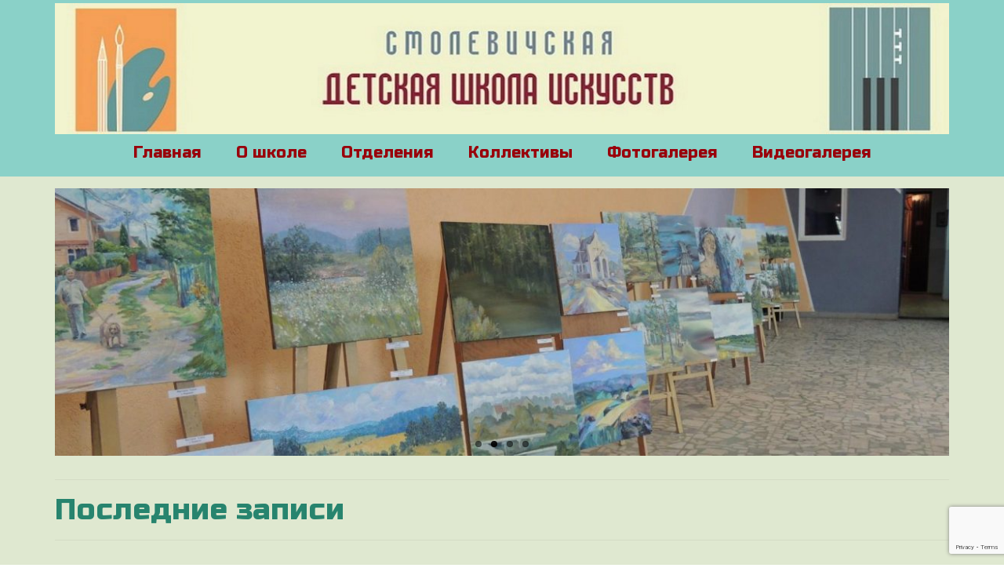

--- FILE ---
content_type: text/html; charset=UTF-8
request_url: https://smolart.by/
body_size: 119637
content:
<!DOCTYPE html>
<html class="no-js" dir="ltr" lang="ru-RU"
	prefix="og: https://ogp.me/ns#"  itemscope="itemscope" itemtype="https://schema.org/WebPage">
<head>
  <meta charset="UTF-8">
  <meta name="viewport" content="width=device-width, initial-scale=1.0">
  <meta http-equiv="X-UA-Compatible" content="IE=edge">
  <title>Смолевичская детская школа искусств</title>

		<!-- All in One SEO 4.3.6.1 - aioseo.com -->
		<meta name="description" content="ГУО &quot;Смолевичская ДШИ&quot;" />
		<meta name="robots" content="max-image-preview:large" />
		<link rel="canonical" href="https://smolart.by/" />
		<link rel="next" href="https://smolart.by/page/2/" />
		<meta name="generator" content="All in One SEO (AIOSEO) 4.3.6.1 " />
		<meta property="og:locale" content="ru_RU" />
		<meta property="og:site_name" content="ГУО &quot;Смолевичская ДШИ&quot; | ГУО &quot;Смолевичская ДШИ&quot;" />
		<meta property="og:type" content="website" />
		<meta property="og:title" content="Смолевичская детская школа искусств" />
		<meta property="og:description" content="ГУО &quot;Смолевичская ДШИ&quot;" />
		<meta property="og:url" content="https://smolart.by/" />
		<meta name="twitter:card" content="summary" />
		<meta name="twitter:title" content="Смолевичская детская школа искусств" />
		<meta name="twitter:description" content="ГУО &quot;Смолевичская ДШИ&quot;" />
		<script type="application/ld+json" class="aioseo-schema">
			{"@context":"https:\/\/schema.org","@graph":[{"@type":"BreadcrumbList","@id":"https:\/\/smolart.by\/#breadcrumblist","itemListElement":[{"@type":"ListItem","@id":"https:\/\/smolart.by\/#listItem","position":1,"item":{"@type":"WebPage","@id":"https:\/\/smolart.by\/","name":"\u0413\u043b\u0430\u0432\u043d\u0430\u044f","description":"\u0413\u0423\u041e \"\u0421\u043c\u043e\u043b\u0435\u0432\u0438\u0447\u0441\u043a\u0430\u044f \u0414\u0428\u0418\"","url":"https:\/\/smolart.by\/"}}]},{"@type":"CollectionPage","@id":"https:\/\/smolart.by\/#collectionpage","url":"https:\/\/smolart.by\/","name":"\u0421\u043c\u043e\u043b\u0435\u0432\u0438\u0447\u0441\u043a\u0430\u044f \u0434\u0435\u0442\u0441\u043a\u0430\u044f \u0448\u043a\u043e\u043b\u0430 \u0438\u0441\u043a\u0443\u0441\u0441\u0442\u0432","description":"\u0413\u0423\u041e \"\u0421\u043c\u043e\u043b\u0435\u0432\u0438\u0447\u0441\u043a\u0430\u044f \u0414\u0428\u0418\"","inLanguage":"ru-RU","isPartOf":{"@id":"https:\/\/smolart.by\/#website"},"breadcrumb":{"@id":"https:\/\/smolart.by\/#breadcrumblist"},"about":{"@id":"https:\/\/smolart.by\/#organization"}},{"@type":"Organization","@id":"https:\/\/smolart.by\/#organization","name":"\u0413\u0423\u041e \"\u0421\u043c\u043e\u043b\u0435\u0432\u0438\u0447\u0441\u043a\u0430\u044f \u0414\u0428\u0418\"","url":"https:\/\/smolart.by\/"},{"@type":"WebSite","@id":"https:\/\/smolart.by\/#website","url":"https:\/\/smolart.by\/","name":"\u0421\u043c\u043e\u043b\u0435\u0432\u0438\u0447\u0441\u043a\u0430\u044f \u0434\u0435\u0442\u0441\u043a\u0430\u044f \u0448\u043a\u043e\u043b\u0430 \u0438\u0441\u043a\u0443\u0441\u0441\u0442\u0432","description":"\u0413\u0423\u041e \"\u0421\u043c\u043e\u043b\u0435\u0432\u0438\u0447\u0441\u043a\u0430\u044f \u0414\u0428\u0418\"","inLanguage":"ru-RU","publisher":{"@id":"https:\/\/smolart.by\/#organization"},"potentialAction":{"@type":"SearchAction","target":{"@type":"EntryPoint","urlTemplate":"https:\/\/smolart.by\/?s={search_term_string}"},"query-input":"required name=search_term_string"}}]}
		</script>
		<!-- All in One SEO -->

<link rel='dns-prefetch' href='//cdnjs.cloudflare.com' />
<link rel='dns-prefetch' href='//use.fontawesome.com' />
<link rel='dns-prefetch' href='//www.google.com' />
<link rel='dns-prefetch' href='//fonts.googleapis.com' />
<link rel="alternate" type="application/rss+xml" title="ГУО &quot;Смолевичская ДШИ&quot; &raquo; Лента" href="https://smolart.by/feed/" />
<link rel="alternate" type="application/rss+xml" title="ГУО &quot;Смолевичская ДШИ&quot; &raquo; Лента комментариев" href="https://smolart.by/comments/feed/" />
<script type="text/javascript">
window._wpemojiSettings = {"baseUrl":"https:\/\/s.w.org\/images\/core\/emoji\/14.0.0\/72x72\/","ext":".png","svgUrl":"https:\/\/s.w.org\/images\/core\/emoji\/14.0.0\/svg\/","svgExt":".svg","source":{"concatemoji":"https:\/\/smolart.by\/wp-includes\/js\/wp-emoji-release.min.js?ver=6.2.8"}};
/*! This file is auto-generated */
!function(e,a,t){var n,r,o,i=a.createElement("canvas"),p=i.getContext&&i.getContext("2d");function s(e,t){p.clearRect(0,0,i.width,i.height),p.fillText(e,0,0);e=i.toDataURL();return p.clearRect(0,0,i.width,i.height),p.fillText(t,0,0),e===i.toDataURL()}function c(e){var t=a.createElement("script");t.src=e,t.defer=t.type="text/javascript",a.getElementsByTagName("head")[0].appendChild(t)}for(o=Array("flag","emoji"),t.supports={everything:!0,everythingExceptFlag:!0},r=0;r<o.length;r++)t.supports[o[r]]=function(e){if(p&&p.fillText)switch(p.textBaseline="top",p.font="600 32px Arial",e){case"flag":return s("\ud83c\udff3\ufe0f\u200d\u26a7\ufe0f","\ud83c\udff3\ufe0f\u200b\u26a7\ufe0f")?!1:!s("\ud83c\uddfa\ud83c\uddf3","\ud83c\uddfa\u200b\ud83c\uddf3")&&!s("\ud83c\udff4\udb40\udc67\udb40\udc62\udb40\udc65\udb40\udc6e\udb40\udc67\udb40\udc7f","\ud83c\udff4\u200b\udb40\udc67\u200b\udb40\udc62\u200b\udb40\udc65\u200b\udb40\udc6e\u200b\udb40\udc67\u200b\udb40\udc7f");case"emoji":return!s("\ud83e\udef1\ud83c\udffb\u200d\ud83e\udef2\ud83c\udfff","\ud83e\udef1\ud83c\udffb\u200b\ud83e\udef2\ud83c\udfff")}return!1}(o[r]),t.supports.everything=t.supports.everything&&t.supports[o[r]],"flag"!==o[r]&&(t.supports.everythingExceptFlag=t.supports.everythingExceptFlag&&t.supports[o[r]]);t.supports.everythingExceptFlag=t.supports.everythingExceptFlag&&!t.supports.flag,t.DOMReady=!1,t.readyCallback=function(){t.DOMReady=!0},t.supports.everything||(n=function(){t.readyCallback()},a.addEventListener?(a.addEventListener("DOMContentLoaded",n,!1),e.addEventListener("load",n,!1)):(e.attachEvent("onload",n),a.attachEvent("onreadystatechange",function(){"complete"===a.readyState&&t.readyCallback()})),(e=t.source||{}).concatemoji?c(e.concatemoji):e.wpemoji&&e.twemoji&&(c(e.twemoji),c(e.wpemoji)))}(window,document,window._wpemojiSettings);
</script>
<style type="text/css">
img.wp-smiley,
img.emoji {
	display: inline !important;
	border: none !important;
	box-shadow: none !important;
	height: 1em !important;
	width: 1em !important;
	margin: 0 0.07em !important;
	vertical-align: -0.1em !important;
	background: none !important;
	padding: 0 !important;
}
</style>
	<link rel='stylesheet' id='scap.flashblock-css' href='https://smolart.by/wp-content/plugins/compact-wp-audio-player/css/flashblock.css?ver=6.2.8' type='text/css' media='all' />
<link rel='stylesheet' id='scap.player-css' href='https://smolart.by/wp-content/plugins/compact-wp-audio-player/css/player.css?ver=6.2.8' type='text/css' media='all' />
<link rel='stylesheet' id='wp-block-library-css' href='https://smolart.by/wp-includes/css/dist/block-library/style.min.css?ver=6.2.8' type='text/css' media='all' />
<link rel='stylesheet' id='classic-theme-styles-css' href='https://smolart.by/wp-includes/css/classic-themes.min.css?ver=6.2.8' type='text/css' media='all' />
<style id='global-styles-inline-css' type='text/css'>
body{--wp--preset--color--black: #000;--wp--preset--color--cyan-bluish-gray: #abb8c3;--wp--preset--color--white: #fff;--wp--preset--color--pale-pink: #f78da7;--wp--preset--color--vivid-red: #cf2e2e;--wp--preset--color--luminous-vivid-orange: #ff6900;--wp--preset--color--luminous-vivid-amber: #fcb900;--wp--preset--color--light-green-cyan: #7bdcb5;--wp--preset--color--vivid-green-cyan: #00d084;--wp--preset--color--pale-cyan-blue: #8ed1fc;--wp--preset--color--vivid-cyan-blue: #0693e3;--wp--preset--color--vivid-purple: #9b51e0;--wp--preset--color--virtue-primary: #e27d24;--wp--preset--color--virtue-primary-light: #000000;--wp--preset--color--very-light-gray: #eee;--wp--preset--color--very-dark-gray: #444;--wp--preset--gradient--vivid-cyan-blue-to-vivid-purple: linear-gradient(135deg,rgba(6,147,227,1) 0%,rgb(155,81,224) 100%);--wp--preset--gradient--light-green-cyan-to-vivid-green-cyan: linear-gradient(135deg,rgb(122,220,180) 0%,rgb(0,208,130) 100%);--wp--preset--gradient--luminous-vivid-amber-to-luminous-vivid-orange: linear-gradient(135deg,rgba(252,185,0,1) 0%,rgba(255,105,0,1) 100%);--wp--preset--gradient--luminous-vivid-orange-to-vivid-red: linear-gradient(135deg,rgba(255,105,0,1) 0%,rgb(207,46,46) 100%);--wp--preset--gradient--very-light-gray-to-cyan-bluish-gray: linear-gradient(135deg,rgb(238,238,238) 0%,rgb(169,184,195) 100%);--wp--preset--gradient--cool-to-warm-spectrum: linear-gradient(135deg,rgb(74,234,220) 0%,rgb(151,120,209) 20%,rgb(207,42,186) 40%,rgb(238,44,130) 60%,rgb(251,105,98) 80%,rgb(254,248,76) 100%);--wp--preset--gradient--blush-light-purple: linear-gradient(135deg,rgb(255,206,236) 0%,rgb(152,150,240) 100%);--wp--preset--gradient--blush-bordeaux: linear-gradient(135deg,rgb(254,205,165) 0%,rgb(254,45,45) 50%,rgb(107,0,62) 100%);--wp--preset--gradient--luminous-dusk: linear-gradient(135deg,rgb(255,203,112) 0%,rgb(199,81,192) 50%,rgb(65,88,208) 100%);--wp--preset--gradient--pale-ocean: linear-gradient(135deg,rgb(255,245,203) 0%,rgb(182,227,212) 50%,rgb(51,167,181) 100%);--wp--preset--gradient--electric-grass: linear-gradient(135deg,rgb(202,248,128) 0%,rgb(113,206,126) 100%);--wp--preset--gradient--midnight: linear-gradient(135deg,rgb(2,3,129) 0%,rgb(40,116,252) 100%);--wp--preset--duotone--dark-grayscale: url('#wp-duotone-dark-grayscale');--wp--preset--duotone--grayscale: url('#wp-duotone-grayscale');--wp--preset--duotone--purple-yellow: url('#wp-duotone-purple-yellow');--wp--preset--duotone--blue-red: url('#wp-duotone-blue-red');--wp--preset--duotone--midnight: url('#wp-duotone-midnight');--wp--preset--duotone--magenta-yellow: url('#wp-duotone-magenta-yellow');--wp--preset--duotone--purple-green: url('#wp-duotone-purple-green');--wp--preset--duotone--blue-orange: url('#wp-duotone-blue-orange');--wp--preset--font-size--small: 13px;--wp--preset--font-size--medium: 20px;--wp--preset--font-size--large: 36px;--wp--preset--font-size--x-large: 42px;--wp--preset--spacing--20: 0.44rem;--wp--preset--spacing--30: 0.67rem;--wp--preset--spacing--40: 1rem;--wp--preset--spacing--50: 1.5rem;--wp--preset--spacing--60: 2.25rem;--wp--preset--spacing--70: 3.38rem;--wp--preset--spacing--80: 5.06rem;--wp--preset--shadow--natural: 6px 6px 9px rgba(0, 0, 0, 0.2);--wp--preset--shadow--deep: 12px 12px 50px rgba(0, 0, 0, 0.4);--wp--preset--shadow--sharp: 6px 6px 0px rgba(0, 0, 0, 0.2);--wp--preset--shadow--outlined: 6px 6px 0px -3px rgba(255, 255, 255, 1), 6px 6px rgba(0, 0, 0, 1);--wp--preset--shadow--crisp: 6px 6px 0px rgba(0, 0, 0, 1);}:where(.is-layout-flex){gap: 0.5em;}body .is-layout-flow > .alignleft{float: left;margin-inline-start: 0;margin-inline-end: 2em;}body .is-layout-flow > .alignright{float: right;margin-inline-start: 2em;margin-inline-end: 0;}body .is-layout-flow > .aligncenter{margin-left: auto !important;margin-right: auto !important;}body .is-layout-constrained > .alignleft{float: left;margin-inline-start: 0;margin-inline-end: 2em;}body .is-layout-constrained > .alignright{float: right;margin-inline-start: 2em;margin-inline-end: 0;}body .is-layout-constrained > .aligncenter{margin-left: auto !important;margin-right: auto !important;}body .is-layout-constrained > :where(:not(.alignleft):not(.alignright):not(.alignfull)){max-width: var(--wp--style--global--content-size);margin-left: auto !important;margin-right: auto !important;}body .is-layout-constrained > .alignwide{max-width: var(--wp--style--global--wide-size);}body .is-layout-flex{display: flex;}body .is-layout-flex{flex-wrap: wrap;align-items: center;}body .is-layout-flex > *{margin: 0;}:where(.wp-block-columns.is-layout-flex){gap: 2em;}.has-black-color{color: var(--wp--preset--color--black) !important;}.has-cyan-bluish-gray-color{color: var(--wp--preset--color--cyan-bluish-gray) !important;}.has-white-color{color: var(--wp--preset--color--white) !important;}.has-pale-pink-color{color: var(--wp--preset--color--pale-pink) !important;}.has-vivid-red-color{color: var(--wp--preset--color--vivid-red) !important;}.has-luminous-vivid-orange-color{color: var(--wp--preset--color--luminous-vivid-orange) !important;}.has-luminous-vivid-amber-color{color: var(--wp--preset--color--luminous-vivid-amber) !important;}.has-light-green-cyan-color{color: var(--wp--preset--color--light-green-cyan) !important;}.has-vivid-green-cyan-color{color: var(--wp--preset--color--vivid-green-cyan) !important;}.has-pale-cyan-blue-color{color: var(--wp--preset--color--pale-cyan-blue) !important;}.has-vivid-cyan-blue-color{color: var(--wp--preset--color--vivid-cyan-blue) !important;}.has-vivid-purple-color{color: var(--wp--preset--color--vivid-purple) !important;}.has-black-background-color{background-color: var(--wp--preset--color--black) !important;}.has-cyan-bluish-gray-background-color{background-color: var(--wp--preset--color--cyan-bluish-gray) !important;}.has-white-background-color{background-color: var(--wp--preset--color--white) !important;}.has-pale-pink-background-color{background-color: var(--wp--preset--color--pale-pink) !important;}.has-vivid-red-background-color{background-color: var(--wp--preset--color--vivid-red) !important;}.has-luminous-vivid-orange-background-color{background-color: var(--wp--preset--color--luminous-vivid-orange) !important;}.has-luminous-vivid-amber-background-color{background-color: var(--wp--preset--color--luminous-vivid-amber) !important;}.has-light-green-cyan-background-color{background-color: var(--wp--preset--color--light-green-cyan) !important;}.has-vivid-green-cyan-background-color{background-color: var(--wp--preset--color--vivid-green-cyan) !important;}.has-pale-cyan-blue-background-color{background-color: var(--wp--preset--color--pale-cyan-blue) !important;}.has-vivid-cyan-blue-background-color{background-color: var(--wp--preset--color--vivid-cyan-blue) !important;}.has-vivid-purple-background-color{background-color: var(--wp--preset--color--vivid-purple) !important;}.has-black-border-color{border-color: var(--wp--preset--color--black) !important;}.has-cyan-bluish-gray-border-color{border-color: var(--wp--preset--color--cyan-bluish-gray) !important;}.has-white-border-color{border-color: var(--wp--preset--color--white) !important;}.has-pale-pink-border-color{border-color: var(--wp--preset--color--pale-pink) !important;}.has-vivid-red-border-color{border-color: var(--wp--preset--color--vivid-red) !important;}.has-luminous-vivid-orange-border-color{border-color: var(--wp--preset--color--luminous-vivid-orange) !important;}.has-luminous-vivid-amber-border-color{border-color: var(--wp--preset--color--luminous-vivid-amber) !important;}.has-light-green-cyan-border-color{border-color: var(--wp--preset--color--light-green-cyan) !important;}.has-vivid-green-cyan-border-color{border-color: var(--wp--preset--color--vivid-green-cyan) !important;}.has-pale-cyan-blue-border-color{border-color: var(--wp--preset--color--pale-cyan-blue) !important;}.has-vivid-cyan-blue-border-color{border-color: var(--wp--preset--color--vivid-cyan-blue) !important;}.has-vivid-purple-border-color{border-color: var(--wp--preset--color--vivid-purple) !important;}.has-vivid-cyan-blue-to-vivid-purple-gradient-background{background: var(--wp--preset--gradient--vivid-cyan-blue-to-vivid-purple) !important;}.has-light-green-cyan-to-vivid-green-cyan-gradient-background{background: var(--wp--preset--gradient--light-green-cyan-to-vivid-green-cyan) !important;}.has-luminous-vivid-amber-to-luminous-vivid-orange-gradient-background{background: var(--wp--preset--gradient--luminous-vivid-amber-to-luminous-vivid-orange) !important;}.has-luminous-vivid-orange-to-vivid-red-gradient-background{background: var(--wp--preset--gradient--luminous-vivid-orange-to-vivid-red) !important;}.has-very-light-gray-to-cyan-bluish-gray-gradient-background{background: var(--wp--preset--gradient--very-light-gray-to-cyan-bluish-gray) !important;}.has-cool-to-warm-spectrum-gradient-background{background: var(--wp--preset--gradient--cool-to-warm-spectrum) !important;}.has-blush-light-purple-gradient-background{background: var(--wp--preset--gradient--blush-light-purple) !important;}.has-blush-bordeaux-gradient-background{background: var(--wp--preset--gradient--blush-bordeaux) !important;}.has-luminous-dusk-gradient-background{background: var(--wp--preset--gradient--luminous-dusk) !important;}.has-pale-ocean-gradient-background{background: var(--wp--preset--gradient--pale-ocean) !important;}.has-electric-grass-gradient-background{background: var(--wp--preset--gradient--electric-grass) !important;}.has-midnight-gradient-background{background: var(--wp--preset--gradient--midnight) !important;}.has-small-font-size{font-size: var(--wp--preset--font-size--small) !important;}.has-medium-font-size{font-size: var(--wp--preset--font-size--medium) !important;}.has-large-font-size{font-size: var(--wp--preset--font-size--large) !important;}.has-x-large-font-size{font-size: var(--wp--preset--font-size--x-large) !important;}
.wp-block-navigation a:where(:not(.wp-element-button)){color: inherit;}
:where(.wp-block-columns.is-layout-flex){gap: 2em;}
.wp-block-pullquote{font-size: 1.5em;line-height: 1.6;}
</style>
<link rel='stylesheet' id='contact-form-7-css' href='https://smolart.by/wp-content/plugins/contact-form-7/includes/css/styles.css?ver=5.4.2' type='text/css' media='all' />
<link rel='stylesheet' id='vi-style-css' href='https://smolart.by/wp-content/plugins/for-the-visually-impaired/css/styles.css?ver=6.2.8' type='text/css' media='all' />
<style id='vi-style-inline-css' type='text/css'>

		.vi-on-img-button{
  background: url(https://smolart.by/wp-content/plugins/for-the-visually-impaired/img/icon_41.png) 100% 100% no-repeat;
  background-size: contain;
    display: inline-block;
    vertical-align: middle;
    height: 41px;
    width: 41px;
    text-decoration: none;
    outline: 0;
		}
#bt_widget-vi-on a {
	text-align: center;
	cursor: pointer;
	background: #DB151C;
	box-shadow: 0 -3px 0 rgba(0, 0, 0, 0.1) inset;
	border: 0 none;
	border-radius: 6px;
	overflow: hidden;
    font-size: 15px;
    padding: 13px 18px 16px;
	text-decoration: none;
	display: inline-block;
	font-family: arial;
    font-weight: 700;
	line-height: 100%;
	text-shadow: 1px 1px 0 rgba(0, 0, 0, 0.12);
	margin-top: -3px;
    color: #000000;
    border-radius: 10px;
    vertical-align:middle;

}


#bt_widget-vi-on a:hover {
	-o-box-shadow: 0 -1px 0 rgba(0, 0, 0, 0.14) inset;
	-moz-box-shadow: 0 -1px 0 rgba(0, 0, 0, 0.14) inset;
	-webkit-box-shadow: 0 -1px 0 rgba(0, 0, 0, 0.14) inset;
	box-shadow: 0 -1px 0 rgba(0, 0, 0, 0.14) inset;
	text-decoration: underline;	
}

#bt_widget-vi-on .vi_widget_img {
    vertical-align:middle;
}
#bt_widget-vi-on  {
	    position: relative;
    top: 0;
    left: 0;
    color: #000000;
    font-size: 18px;
    letter-spacing: 0;
    text-align: center;
}
.vi-close{
	vertical-align: middle;
	text-align: center;
	display: flex;
	justify-content: center;
	align-items: center;
	font-size: 16px;
	text-decoration: none;
	font-weight: bold;
	vertical-align: middle;
	word-break: break-all;
    word-wrap: break-word;

}
.bt_widget-vi{
	vertical-align: middle;
	text-align: center;
	
}
		
		
</style>
<link rel='stylesheet' id='scrollup-css-css' href='https://smolart.by/wp-content/plugins/smooth-scroll-up/css/scrollup.css?ver=6.2.8' type='text/css' media='all' />
<style id='scrollup-css-inline-css' type='text/css'>
a.scrollup-image {background-image: url("http://smolart.by/wp-content/uploads/2019/04/strelka_1.png") !important; }
</style>
<link rel='stylesheet' id='SFSIPLUSmainCss-css' href='https://smolart.by/wp-content/plugins/ultimate-social-media-plus/css/sfsi-style.css?ver=6.2.8' type='text/css' media='all' />
<link rel='stylesheet' id='googlefonts-css' href='https://fonts.googleapis.com/css?family=Tinos:700italic|Istok+Web:700&subset=latin,cyrillic-ext,cyrillic' type='text/css' media='all' />
<link rel='stylesheet' id='ngg_trigger_buttons-css' href='https://smolart.by/wp-content/plugins/nextgen-gallery/products/photocrati_nextgen/modules/nextgen_gallery_display/static/trigger_buttons.css?ver=3.11' type='text/css' media='all' />
<link rel='stylesheet' id='fancybox-0-css' href='https://smolart.by/wp-content/plugins/nextgen-gallery/products/photocrati_nextgen/modules/lightbox/static/fancybox/jquery.fancybox-1.3.4.css?ver=3.11' type='text/css' media='all' />
<link rel='stylesheet' id='fontawesome_v4_shim_style-css' href='https://use.fontawesome.com/releases/v5.3.1/css/v4-shims.css?ver=6.2.8' type='text/css' media='all' />
<link rel='stylesheet' id='fontawesome-css' href='https://use.fontawesome.com/releases/v5.3.1/css/all.css?ver=6.2.8' type='text/css' media='all' />
<link rel='stylesheet' id='nextgen_basic_thumbnails_style-css' href='https://smolart.by/wp-content/plugins/nextgen-gallery/products/photocrati_nextgen/modules/nextgen_basic_gallery/static/thumbnails/nextgen_basic_thumbnails.css?ver=3.11' type='text/css' media='all' />
<link rel='stylesheet' id='nextgen_pagination_style-css' href='https://smolart.by/wp-content/plugins/nextgen-gallery/products/photocrati_nextgen/modules/nextgen_pagination/static/style.css?ver=3.11' type='text/css' media='all' />
<link rel='stylesheet' id='nextgen_widgets_style-css' href='https://smolart.by/wp-content/plugins/nextgen-gallery/products/photocrati_nextgen/modules/widget/static/widgets.css?ver=3.11' type='text/css' media='all' />
<link rel='stylesheet' id='nextgen_basic_slideshow_style-css' href='https://smolart.by/wp-content/plugins/nextgen-gallery/products/photocrati_nextgen/modules/nextgen_basic_gallery/static/slideshow/ngg_basic_slideshow.css?ver=3.11' type='text/css' media='all' />
<link rel='stylesheet' id='virtue_theme-css' href='https://smolart.by/wp-content/themes/virtue/assets/css/virtue.css?ver=3.4.11' type='text/css' media='all' />
<link rel='stylesheet' id='virtue_skin-css' href='https://smolart.by/wp-content/themes/virtue/assets/css/skins/default.css?ver=3.4.11' type='text/css' media='all' />
<link rel='stylesheet' id='redux-google-fonts-virtue-css' href='https://fonts.googleapis.com/css?family=Lato%3A400%2C700%7CRusso+One%3A400&#038;subset=cyrillic&#038;ver=6.2.8' type='text/css' media='all' />
<link rel='stylesheet' id='nggallery-css' href='https://smolart.by/wp-content/ngg_styles/nggallery.css?ver=3.11' type='text/css' media='all' />
<script type='text/javascript' src='https://smolart.by/wp-content/plugins/compact-wp-audio-player/js/soundmanager2-nodebug-jsmin.js?ver=6.2.8' id='scap.soundmanager2-js'></script>
<script type='text/javascript' src='https://smolart.by/wp-includes/js/jquery/jquery.min.js?ver=3.6.4' id='jquery-core-js'></script>
<script type='text/javascript' src='https://smolart.by/wp-includes/js/jquery/jquery-migrate.min.js?ver=3.4.0' id='jquery-migrate-js'></script>
<script type='text/javascript' src='https://smolart.by/wp-content/plugins/for-the-visually-impaired/js/js.cookie.js?ver=2.1.0' id='vi_cookie-js'></script>
<script type='text/javascript' id='add_vi_script-js-extra'>
/* <![CDATA[ */
var js_vi_script = {"txt_size":"22","sxema":"1","image":"0","font":"1","kerning":"0","line":"0","allbackgrnd":"0","reload_page":"0","auto_p_on":"0","scrool_panel":"0","btxt":"\u0412\u0435\u0440\u0441\u0438\u044f \u0434\u043b\u044f \u0441\u043b\u0430\u0431\u043e\u0432\u0438\u0434\u044f\u0449\u0438\u0445","btxt2":"\u041d\u0430\u0437\u0430\u0434 \u0432 \u043d\u043e\u0440\u043c\u0430\u043b\u044c\u043d\u044b\u0439 \u0440\u0435\u0436\u0438\u043c","btxtcolor":"#000000","bcolor":"#DB151C","img_close2":"<img src=\"https:\/\/smolart.by\/wp-content\/plugins\/for-the-visually-impaired\/img\/icon_41x.png\" class=\"vi_widget_img\">","razmer_images":"0","fs_title1":"\u041c\u0430\u043b\u0435\u043d\u044c\u043a\u0438\u0439 \u0440\u0430\u0437\u043c\u0435\u0440 \u0448\u0440\u0438\u0444\u0442\u0430","fs_title2":"\u0423\u043c\u0435\u043d\u044c\u0448\u0435\u043d\u043d\u044b\u0439 \u0440\u0430\u0437\u043c\u0435\u0440 \u0448\u0440\u0438\u0444\u0442\u0430","fs_title3":"\u041d\u043e\u0440\u043c\u0430\u043b\u044c\u043d\u044b\u0439 \u0440\u0430\u0437\u043c\u0435\u0440 \u0448\u0440\u0438\u0444\u0442\u0430","fs_title4":"\u0423\u0432\u0435\u043b\u0438\u0447\u0435\u043d\u043d\u044b\u0439 \u0440\u0430\u0437\u043c\u0435\u0440 \u0448\u0440\u0438\u0444\u0442\u0430","fs_title5":"\u0411\u043e\u043b\u044c\u0448\u043e\u0439 \u0440\u0430\u0437\u043c\u0435\u0440 \u0448\u0440\u0438\u0444\u0442\u0430","sxem_title":"\u0426","sxem_title1":"\u0426\u0432\u0435\u0442\u043e\u0432\u0430\u044f \u0441\u0445\u0435\u043c\u0430: \u0427\u0435\u0440\u043d\u044b\u043c \u043f\u043e \u0431\u0435\u043b\u043e\u043c\u0443","sxem_title2":"\u0426\u0432\u0435\u0442\u043e\u0432\u0430\u044f \u0441\u0445\u0435\u043c\u0430: \u0411\u0435\u043b\u044b\u043c \u043f\u043e \u0447\u0435\u0440\u043d\u043e\u043c\u0443","sxem_title3":"\u0426\u0432\u0435\u0442\u043e\u0432\u0430\u044f \u0441\u0445\u0435\u043c\u0430: \u0422\u0435\u043c\u043d\u043e-\u0441\u0438\u043d\u0438\u043c \u043f\u043e \u0433\u043e\u043b\u0443\u0431\u043e\u043c\u0443","sxem_title4":"\u0426\u0432\u0435\u0442\u043e\u0432\u0430\u044f \u0441\u0445\u0435\u043c\u0430: \u041a\u043e\u0440\u0438\u0447\u043d\u0435\u0432\u044b\u043c \u043f\u043e \u0431\u0435\u0436\u0435\u0432\u043e\u043c\u0443","sxem_title5":"\u0426\u0432\u0435\u0442\u043e\u0432\u0430\u044f \u0441\u0445\u0435\u043c\u0430: \u0417\u0435\u043b\u0435\u043d\u044b\u043c \u043f\u043e \u0442\u0435\u043c\u043d\u043e-\u043a\u043e\u0440\u0438\u0447\u043d\u0435\u0432\u043e\u043c\u0443","img_title_on":"\u0412\u043a\u043b\u044e\u0447\u0438\u0442\u044c \u0438\u0437\u043e\u0431\u0440\u0430\u0436\u0435\u043d\u0438\u044f","img_title_gs":"\u0427\u0435\u0440\u043d\u043e-\u0431\u0435\u043b\u044b\u0435 \u0438\u0437\u043e\u0431\u0440\u0430\u0436\u0435\u043d\u0438\u044f","img_title_off":"\u041e\u0442\u043a\u043b\u044e\u0447\u0438\u0442\u044c \u0438\u0437\u043e\u0431\u0440\u0430\u0436\u0435\u043d\u0438\u044f","setting_title":"\u041d\u0430\u0441\u0442\u0440\u043e\u0439\u043a\u0438","close_title":"\u0412\u0435\u0440\u043d\u0443\u0442\u044c\u0441\u044f \u0432 \u043e\u0431\u044b\u0447\u043d\u044b\u0439 \u0440\u0435\u0436\u0438\u043c","settings_title":"\u041d\u0430\u0441\u0442\u0440\u043e\u0439\u043a\u0438 \u0448\u0440\u0438\u0444\u0442\u0430","setfont_title":"\u0412\u044b\u0431\u0435\u0440\u0438\u0442\u0435 \u0448\u0440\u0438\u0444\u0442","setsplet":"\u0418\u043d\u0442\u0435\u0440\u0432\u0430\u043b \u043c\u0435\u0436\u0434\u0443 \u0431\u0443\u043a\u0432\u0430\u043c\u0438","setspline":"\u0418\u043d\u0442\u0435\u0440\u0432\u0430\u043b \u043c\u0435\u0436\u0434\u0443 \u0441\u0442\u0440\u043e\u043a\u0430\u043c\u0438","standart":"\u0421\u0442\u0430\u043d\u0434\u0430\u0440\u0442\u043d\u044b\u0439","average":"\u0421\u0440\u0435\u0434\u043d\u0438\u0439","big":"\u0411\u043e\u043b\u044c\u0448\u043e\u0439","sel_sxem":"\u0412\u044b\u0431\u043e\u0440 \u0446\u0432\u0435\u0442\u043e\u0432\u043e\u0439 \u0441\u0445\u0435\u043c\u044b","closepanel":"\u0417\u0430\u043a\u0440\u044b\u0442\u044c \u043f\u0430\u043d\u0435\u043b\u044c","defsetpanel":"\u0412\u0435\u0440\u043d\u0443\u0442\u044c \u0441\u0442\u0430\u043d\u0434\u0430\u0440\u0442\u043d\u044b\u0435 \u043d\u0430\u0441\u0442\u0440\u043e\u0439\u043a\u0438","noimgdescr":"\u043d\u0435\u0442 \u043e\u043f\u0438\u0441\u0430\u043d\u0438\u044f \u043a \u0438\u0437\u043e\u0431\u0440\u0430\u0436\u0435\u043d\u0438\u044e","picture":"\u0418\u0437\u043e\u0431\u0440\u0430\u0436\u0435\u043d\u0438\u0435"};
/* ]]> */
</script>
<script type='text/javascript' src='https://smolart.by/wp-content/plugins/for-the-visually-impaired/js/js.for.the.visually.impaired.js?ver=0.53' id='add_vi_script-js'></script>
<script type='text/javascript' id='photocrati_ajax-js-extra'>
/* <![CDATA[ */
var photocrati_ajax = {"url":"https:\/\/smolart.by\/index.php?photocrati_ajax=1","wp_home_url":"https:\/\/smolart.by","wp_site_url":"https:\/\/smolart.by","wp_root_url":"https:\/\/smolart.by","wp_plugins_url":"https:\/\/smolart.by\/wp-content\/plugins","wp_content_url":"https:\/\/smolart.by\/wp-content","wp_includes_url":"https:\/\/smolart.by\/wp-includes\/","ngg_param_slug":"nggallery"};
/* ]]> */
</script>
<script type='text/javascript' src='https://smolart.by/wp-content/plugins/nextgen-gallery/products/photocrati_nextgen/modules/ajax/static/ajax.min.js?ver=3.11' id='photocrati_ajax-js'></script>
<script type='text/javascript' src='https://smolart.by/wp-content/plugins/nextgen-gallery/products/photocrati_nextgen/modules/nextgen_basic_gallery/static/thumbnails/nextgen_basic_thumbnails.js?ver=3.11' id='photocrati-nextgen_basic_thumbnails-js'></script>
<script type='text/javascript' src='https://use.fontawesome.com/releases/v5.3.1/js/v4-shims.js?ver=5.3.1' id='fontawesome_v4_shim-js'></script>
<script type='text/javascript' defer integrity="sha384-kW+oWsYx3YpxvjtZjFXqazFpA7UP/MbiY4jvs+RWZo2+N94PFZ36T6TFkc9O3qoB" crossorigin="anonymous" data-auto-replace-svg="false" data-keep-original-source="false" data-search-pseudo-elements src='https://use.fontawesome.com/releases/v5.3.1/js/all.js?ver=5.3.1' id='fontawesome-js'></script>
<script type='text/javascript' src='https://smolart.by/wp-content/plugins/nextgen-gallery/products/photocrati_nextgen/modules/nextgen_basic_gallery/static/thumbnails/ajax_pagination.js?ver=3.11' id='nextgen-basic-thumbnails-ajax-pagination-js'></script>
<!--[if lt IE 9]>
<script type='text/javascript' src='https://smolart.by/wp-content/themes/virtue/assets/js/vendor/respond.min.js?ver=6.2.8' id='virtue-respond-js'></script>
<![endif]-->
<link rel="https://api.w.org/" href="https://smolart.by/wp-json/" /><link rel="EditURI" type="application/rsd+xml" title="RSD" href="https://smolart.by/xmlrpc.php?rsd" />
<link rel="wlwmanifest" type="application/wlwmanifest+xml" href="https://smolart.by/wp-includes/wlwmanifest.xml" />
<meta name="generator" content="WordPress 6.2.8" />
<script>flowplayer.conf = {"embed":[]};</script>

	<script>
		window.addEventListener("sfsi_plus_functions_loaded", function() {
			var body = document.getElementsByTagName('body')[0];
			// console.log(body);
			body.classList.add("sfsi_plus_3.47");
		})
		// window.addEventListener('sfsi_plus_functions_loaded',function(e) {
		// 	jQuery("body").addClass("sfsi_plus_3.47")
		// });
		jQuery(document).ready(function(e) {
			jQuery("body").addClass("sfsi_plus_3.47")
		});

		function sfsi_plus_processfurther(ref) {
			var feed_id = '[base64]';
			var feedtype = 8;
			var email = jQuery(ref).find('input[name="email"]').val();
			var filter = /^([a-zA-Z0-9_\.\-])+\@(([a-zA-Z0-9\-])+\.)+([a-zA-Z0-9]{2,4})+$/;
			if ((email != "Enter your email") && (filter.test(email))) {
				if (feedtype == "8") {
					var url = "https://api.follow.it/subscription-form/" + feed_id + "/" + feedtype;
					window.open(url, "popupwindow", "scrollbars=yes,width=1080,height=760");
					return true;
				}
			} else {
				alert("Please enter email address");
				jQuery(ref).find('input[name="email"]').focus();
				return false;
			}
		}
	</script>
	<style>
		.sfsi_plus_subscribe_Popinner {
			width: 100% !important;
			height: auto !important;
			border: 1px solid #b5b5b5 !important;
			padding: 18px 0px !important;
			background-color: #ffffff !important;
		}

		.sfsi_plus_subscribe_Popinner form {
			margin: 0 20px !important;
		}

		.sfsi_plus_subscribe_Popinner h5 {
			font-family: Helvetica,Arial,sans-serif !important;

			font-weight: bold !important;
			color: #000000 !important;
			font-size: 16px !important;
			text-align: center !important;
			margin: 0 0 10px !important;
			padding: 0 !important;
		}

		.sfsi_plus_subscription_form_field {
			margin: 5px 0 !important;
			width: 100% !important;
			display: inline-flex;
			display: -webkit-inline-flex;
		}

		.sfsi_plus_subscription_form_field input {
			width: 100% !important;
			padding: 10px 0px !important;
		}

		.sfsi_plus_subscribe_Popinner input[type=email] {
			font-family: Helvetica,Arial,sans-serif !important;

			font-style: normal !important;
			color:  !important;
			font-size: 14px !important;
			text-align: center !important;
		}

		.sfsi_plus_subscribe_Popinner input[type=email]::-webkit-input-placeholder {
			font-family: Helvetica,Arial,sans-serif !important;

			font-style: normal !important;
			color:  !important;
			font-size: 14px !important;
			text-align: center !important;
		}

		.sfsi_plus_subscribe_Popinner input[type=email]:-moz-placeholder {
			/* Firefox 18- */
			font-family: Helvetica,Arial,sans-serif !important;

			font-style: normal !important;
			color:  !important;
			font-size: 14px !important;
			text-align: center !important;
		}

		.sfsi_plus_subscribe_Popinner input[type=email]::-moz-placeholder {
			/* Firefox 19+ */
			font-family: Helvetica,Arial,sans-serif !important;

			font-style: normal !important;
			color:  !important;
			font-size: 14px !important;
			text-align: center !important;
		}

		.sfsi_plus_subscribe_Popinner input[type=email]:-ms-input-placeholder {
			font-family: Helvetica,Arial,sans-serif !important;

			font-style: normal !important;
			color:  !important;
			font-size: 14px !important;
			text-align: center !important;
		}

		.sfsi_plus_subscribe_Popinner input[type=submit] {
			font-family: Helvetica,Arial,sans-serif !important;

			font-weight: bold !important;
			color: #000000 !important;
			font-size: 16px !important;
			text-align: center !important;
			background-color: #dedede !important;
		}
	</style>
	<meta name="follow.[base64]" content="k2L6j5NBxJkn6JhFa9Xs"/><style type='text/css' media='screen'>
	h1{ font-family:"Tinos", arial, sans-serif;}
	color: #0000ff
	h3{ font-family:"Istok Web", arial, sans-serif;}
	blockquote{ font-family:"Istok Web", arial, sans-serif;}
	li{ font-family:"Istok Web", arial, sans-serif;}
	background-color:  #A83939;
</style>
<!-- fonts delivered by Wordpress Google Fonts, a plugin by Adrian3.com --><style type="text/css">#logo {padding-top:4px;}#logo {padding-bottom:0px;}#logo {margin-left:0px;}#logo {margin-right:0px;}#nav-main {margin-top:4px;}#nav-main {margin-bottom:10px;}.headerfont, .tp-caption {font-family:Russo One;}.topbarmenu ul li {font-family:Russo One;}.home-message:hover {background-color:#e27d24; background-color: rgba(226, 125, 36, 0.6);}
  nav.woocommerce-pagination ul li a:hover, .wp-pagenavi a:hover, .panel-heading .accordion-toggle, .variations .kad_radio_variations label:hover, .variations .kad_radio_variations label.selectedValue {border-color: #e27d24;}
  a, #nav-main ul.sf-menu ul li a:hover, .product_price ins .amount, .price ins .amount, .color_primary, .primary-color, #logo a.brand, #nav-main ul.sf-menu a:hover,
  .woocommerce-message:before, .woocommerce-info:before, #nav-second ul.sf-menu a:hover, .footerclass a:hover, .posttags a:hover, .subhead a:hover, .nav-trigger-case:hover .kad-menu-name, 
  .nav-trigger-case:hover .kad-navbtn, #kadbreadcrumbs a:hover, #wp-calendar a, .star-rating, .has-virtue-primary-color {color: #e27d24;}
.widget_price_filter .ui-slider .ui-slider-handle, .product_item .kad_add_to_cart:hover, .product_item:hover a.button:hover, .product_item:hover .kad_add_to_cart:hover, .kad-btn-primary, html .woocommerce-page .widget_layered_nav ul.yith-wcan-label li a:hover, html .woocommerce-page .widget_layered_nav ul.yith-wcan-label li.chosen a,
.product-category.grid_item a:hover h5, .woocommerce-message .button, .widget_layered_nav_filters ul li a, .widget_layered_nav ul li.chosen a, .wpcf7 input.wpcf7-submit, .yith-wcan .yith-wcan-reset-navigation,
#containerfooter .menu li a:hover, .bg_primary, .portfolionav a:hover, .home-iconmenu a:hover, p.demo_store, .topclass, #commentform .form-submit #submit, .kad-hover-bg-primary:hover, .widget_shopping_cart_content .checkout,
.login .form-row .button, .variations .kad_radio_variations label.selectedValue, #payment #place_order, .wpcf7 input.wpcf7-back, .shop_table .actions input[type=submit].checkout-button, .cart_totals .checkout-button, input[type="submit"].button, .order-actions .button, .has-virtue-primary-background-color {background: #e27d24;}a:hover, .has-virtue-primary-light-color {color: #000000;} .kad-btn-primary:hover, .login .form-row .button:hover, #payment #place_order:hover, .yith-wcan .yith-wcan-reset-navigation:hover, .widget_shopping_cart_content .checkout:hover,
	.woocommerce-message .button:hover, #commentform .form-submit #submit:hover, .wpcf7 input.wpcf7-submit:hover, .widget_layered_nav_filters ul li a:hover, .cart_totals .checkout-button:hover,
	.widget_layered_nav ul li.chosen a:hover, .shop_table .actions input[type=submit].checkout-button:hover, .wpcf7 input.wpcf7-back:hover, .order-actions .button:hover, input[type="submit"].button:hover, .product_item:hover .kad_add_to_cart, .product_item:hover a.button, .has-virtue-primary-light-background-color {background: #000000;}.color_gray, .subhead, .subhead a, .posttags, .posttags a, .product_meta a {color:#5e6370;}#containerfooter h3, #containerfooter, .footercredits p, .footerclass a, .footernav ul li a {color:#474747;}.contentclass, .nav-tabs>.active>a, .nav-tabs>.active>a:hover, .nav-tabs>.active>a:focus {background:#dfe8d0  repeat  ;}.headerclass {background:#8ad1c8    ;}.kad-hidepostauthortop, .postauthortop {display:none;}.product_item .product_details h5 {text-transform: none;}@media (max-width: 979px) {.nav-trigger .nav-trigger-case {position: static; display: block; width: 100%;}}.product_item .product_details h5 {min-height:40px;}.entry-content p { margin-bottom:8px;}</style><!-- All in one Favicon 4.7 --><link rel="shortcut icon" href="http://smolart.by/wp-content/uploads/2016/07/favicon.ico" />
<link rel="icon" href="http://smolart.by/wp-content/uploads/2016/07/znachok-na-veb.png" type="image/png"/>
<link rel="icon" href="https://smolart.by/wp-content/uploads/2019/04/cropped-strelka_1-32x32.png" sizes="32x32" />
<link rel="icon" href="https://smolart.by/wp-content/uploads/2019/04/cropped-strelka_1-192x192.png" sizes="192x192" />
<link rel="apple-touch-icon" href="https://smolart.by/wp-content/uploads/2019/04/cropped-strelka_1-180x180.png" />
<meta name="msapplication-TileImage" content="https://smolart.by/wp-content/uploads/2019/04/cropped-strelka_1-270x270.png" />
<style type="text/css" title="dynamic-css" class="options-output">header #logo a.brand,.logofont{font-family:Lato;line-height:40px;font-weight:400;font-style:normal;font-size:32px;}.kad_tagline{font-family:Lato;line-height:20px;font-weight:400;font-style:normal;color:#444444;font-size:14px;}.product_item .product_details h5{font-family:Lato;line-height:20px;font-weight:700;font-style:normal;font-size:16px;}h1{font-family:"Russo One";line-height:40px;font-weight:400;font-style:normal;color:#27846e;font-size:38px;}h2{font-family:Lato;line-height:40px;font-weight:normal;font-style:normal;font-size:32px;}h3{font-family:Lato;line-height:40px;font-weight:400;font-style:normal;font-size:28px;}h4{font-family:Lato;line-height:40px;font-weight:400;font-style:normal;font-size:24px;}h5{font-family:Lato;line-height:24px;font-weight:700;font-style:normal;font-size:18px;}body{font-family:Verdana, Geneva, sans-serif;line-height:20px;font-weight:400;font-style:normal;font-size:14px;}#nav-main ul.sf-menu a{font-family:"Russo One";line-height:20px;font-weight:400;font-style:normal;color:#99000a;font-size:20px;}#nav-second ul.sf-menu a{font-family:"Russo One";line-height:20px;font-weight:400;font-style:normal;color:#27846e;font-size:18px;}.kad-nav-inner .kad-mnav, .kad-mobile-nav .kad-nav-inner li a,.nav-trigger-case{font-family:Lato;line-height:20px;font-weight:400;font-style:normal;font-size:16px;}</style></head>
<body class="home blog wp-embed-responsive wide elementor-default elementor-kit-3818">
	<div id="kt-skip-link"><a href="#content">Skip to Main Content</a></div><svg xmlns="http://www.w3.org/2000/svg" viewBox="0 0 0 0" width="0" height="0" focusable="false" role="none" style="visibility: hidden; position: absolute; left: -9999px; overflow: hidden;" ><defs><filter id="wp-duotone-dark-grayscale"><feColorMatrix color-interpolation-filters="sRGB" type="matrix" values=" .299 .587 .114 0 0 .299 .587 .114 0 0 .299 .587 .114 0 0 .299 .587 .114 0 0 " /><feComponentTransfer color-interpolation-filters="sRGB" ><feFuncR type="table" tableValues="0 0.49803921568627" /><feFuncG type="table" tableValues="0 0.49803921568627" /><feFuncB type="table" tableValues="0 0.49803921568627" /><feFuncA type="table" tableValues="1 1" /></feComponentTransfer><feComposite in2="SourceGraphic" operator="in" /></filter></defs></svg><svg xmlns="http://www.w3.org/2000/svg" viewBox="0 0 0 0" width="0" height="0" focusable="false" role="none" style="visibility: hidden; position: absolute; left: -9999px; overflow: hidden;" ><defs><filter id="wp-duotone-grayscale"><feColorMatrix color-interpolation-filters="sRGB" type="matrix" values=" .299 .587 .114 0 0 .299 .587 .114 0 0 .299 .587 .114 0 0 .299 .587 .114 0 0 " /><feComponentTransfer color-interpolation-filters="sRGB" ><feFuncR type="table" tableValues="0 1" /><feFuncG type="table" tableValues="0 1" /><feFuncB type="table" tableValues="0 1" /><feFuncA type="table" tableValues="1 1" /></feComponentTransfer><feComposite in2="SourceGraphic" operator="in" /></filter></defs></svg><svg xmlns="http://www.w3.org/2000/svg" viewBox="0 0 0 0" width="0" height="0" focusable="false" role="none" style="visibility: hidden; position: absolute; left: -9999px; overflow: hidden;" ><defs><filter id="wp-duotone-purple-yellow"><feColorMatrix color-interpolation-filters="sRGB" type="matrix" values=" .299 .587 .114 0 0 .299 .587 .114 0 0 .299 .587 .114 0 0 .299 .587 .114 0 0 " /><feComponentTransfer color-interpolation-filters="sRGB" ><feFuncR type="table" tableValues="0.54901960784314 0.98823529411765" /><feFuncG type="table" tableValues="0 1" /><feFuncB type="table" tableValues="0.71764705882353 0.25490196078431" /><feFuncA type="table" tableValues="1 1" /></feComponentTransfer><feComposite in2="SourceGraphic" operator="in" /></filter></defs></svg><svg xmlns="http://www.w3.org/2000/svg" viewBox="0 0 0 0" width="0" height="0" focusable="false" role="none" style="visibility: hidden; position: absolute; left: -9999px; overflow: hidden;" ><defs><filter id="wp-duotone-blue-red"><feColorMatrix color-interpolation-filters="sRGB" type="matrix" values=" .299 .587 .114 0 0 .299 .587 .114 0 0 .299 .587 .114 0 0 .299 .587 .114 0 0 " /><feComponentTransfer color-interpolation-filters="sRGB" ><feFuncR type="table" tableValues="0 1" /><feFuncG type="table" tableValues="0 0.27843137254902" /><feFuncB type="table" tableValues="0.5921568627451 0.27843137254902" /><feFuncA type="table" tableValues="1 1" /></feComponentTransfer><feComposite in2="SourceGraphic" operator="in" /></filter></defs></svg><svg xmlns="http://www.w3.org/2000/svg" viewBox="0 0 0 0" width="0" height="0" focusable="false" role="none" style="visibility: hidden; position: absolute; left: -9999px; overflow: hidden;" ><defs><filter id="wp-duotone-midnight"><feColorMatrix color-interpolation-filters="sRGB" type="matrix" values=" .299 .587 .114 0 0 .299 .587 .114 0 0 .299 .587 .114 0 0 .299 .587 .114 0 0 " /><feComponentTransfer color-interpolation-filters="sRGB" ><feFuncR type="table" tableValues="0 0" /><feFuncG type="table" tableValues="0 0.64705882352941" /><feFuncB type="table" tableValues="0 1" /><feFuncA type="table" tableValues="1 1" /></feComponentTransfer><feComposite in2="SourceGraphic" operator="in" /></filter></defs></svg><svg xmlns="http://www.w3.org/2000/svg" viewBox="0 0 0 0" width="0" height="0" focusable="false" role="none" style="visibility: hidden; position: absolute; left: -9999px; overflow: hidden;" ><defs><filter id="wp-duotone-magenta-yellow"><feColorMatrix color-interpolation-filters="sRGB" type="matrix" values=" .299 .587 .114 0 0 .299 .587 .114 0 0 .299 .587 .114 0 0 .299 .587 .114 0 0 " /><feComponentTransfer color-interpolation-filters="sRGB" ><feFuncR type="table" tableValues="0.78039215686275 1" /><feFuncG type="table" tableValues="0 0.94901960784314" /><feFuncB type="table" tableValues="0.35294117647059 0.47058823529412" /><feFuncA type="table" tableValues="1 1" /></feComponentTransfer><feComposite in2="SourceGraphic" operator="in" /></filter></defs></svg><svg xmlns="http://www.w3.org/2000/svg" viewBox="0 0 0 0" width="0" height="0" focusable="false" role="none" style="visibility: hidden; position: absolute; left: -9999px; overflow: hidden;" ><defs><filter id="wp-duotone-purple-green"><feColorMatrix color-interpolation-filters="sRGB" type="matrix" values=" .299 .587 .114 0 0 .299 .587 .114 0 0 .299 .587 .114 0 0 .299 .587 .114 0 0 " /><feComponentTransfer color-interpolation-filters="sRGB" ><feFuncR type="table" tableValues="0.65098039215686 0.40392156862745" /><feFuncG type="table" tableValues="0 1" /><feFuncB type="table" tableValues="0.44705882352941 0.4" /><feFuncA type="table" tableValues="1 1" /></feComponentTransfer><feComposite in2="SourceGraphic" operator="in" /></filter></defs></svg><svg xmlns="http://www.w3.org/2000/svg" viewBox="0 0 0 0" width="0" height="0" focusable="false" role="none" style="visibility: hidden; position: absolute; left: -9999px; overflow: hidden;" ><defs><filter id="wp-duotone-blue-orange"><feColorMatrix color-interpolation-filters="sRGB" type="matrix" values=" .299 .587 .114 0 0 .299 .587 .114 0 0 .299 .587 .114 0 0 .299 .587 .114 0 0 " /><feComponentTransfer color-interpolation-filters="sRGB" ><feFuncR type="table" tableValues="0.098039215686275 1" /><feFuncG type="table" tableValues="0 0.66274509803922" /><feFuncB type="table" tableValues="0.84705882352941 0.41960784313725" /><feFuncA type="table" tableValues="1 1" /></feComponentTransfer><feComposite in2="SourceGraphic" operator="in" /></filter></defs></svg>
	<div id="wrapper" class="container">
	<header class="banner headerclass" itemscope itemtype="https://schema.org/WPHeader">
		<div class="container">
		<div class="row">
			<div class="col-md-12 clearfix kad-header-left">
				<div id="logo" class="logocase">
					<a class="brand logofont" href="https://smolart.by/">
													<div id="thelogo">
								<img src="http://smolart.by/wp-content/uploads/2025/02/photo_2025-02-16_16-46-19.jpg" alt="ГУО &quot;Смолевичская ДШИ&quot;" width="1198" height="176" class="kad-standard-logo" />
															</div>
												</a>
									</div> <!-- Close #logo -->
			</div><!-- close logo span -->
							<div class="col-md-12 kad-header-right">
					<nav id="nav-main" class="clearfix" itemscope itemtype="https://schema.org/SiteNavigationElement">
						<ul id="menu-menu-1" class="sf-menu"><li  class=" current-menu-item current_page_item menu-item-4806"><a href="https://smolart.by/" aria-current="page"><span>Главная</span></a></li>
<li  class=" sf-dropdown menu-item-4152"><a href="https://smolart.by/o-shkole/"><span>О школе</span></a>
<ul class="sub-menu sf-dropdown-menu dropdown">
	<li  class=" menu-item-4157"><a href="https://smolart.by/o-shkole/deyatelnost/10-prichin-otdat-rebenka-v-muzyikalnuyu-shkolu/"><span>10 причин отдать ребенка в музыкальную школу</span></a></li>
	<li  class=" menu-item-4158"><a href="https://smolart.by/o-shkole/deyatelnost/pravila-priyoma-v-guo-smolevichskaya-detskaya-shkola-iskusstv/"><span>Правила приёма  в ГУО «Смолевичская детская школа искусств»</span></a></li>
	<li  class=" menu-item-4156"><a href="https://smolart.by/o-shkole/deyatelnost/"><span>Деятельность</span></a></li>
	<li  class=" menu-item-4154"><a href="https://smolart.by/o-shkole/uchitelya/"><span>Учителя</span></a></li>
	<li  class=" sf-dropdown-submenu menu-item-4162"><a href="https://smolart.by/dostizheniya/"><span>Достижения</span></a>
	<ul class="sub-menu sf-dropdown-menu dropdown">
		<li  class=" menu-item-4174"><a href="https://smolart.by/dostizheniya/diplomyi-muzyikalnogo-otdeleniya/"><span>Дипломы музыкального отделения</span></a></li>
		<li  class=" menu-item-4175"><a href="https://smolart.by/dostizheniya/diplomyi-hudozhestvennogo-otdeleniya/"><span>Дипломы художественного отделения</span></a></li>
		<li  class=" menu-item-4166"><a href="https://smolart.by/dostizheniya/arhiv-pobed-2012-2016-gg/"><span>Архив побед 2012-2016 гг.</span></a>
		<ul class="sub-menu sf-dropdown-menu dropdown">
			<li  class=" menu-item-4170"><a href="https://smolart.by/dostizheniya/rezultatyi-uchastiya-v-konkursah-guo-smolevichskaya-detskaya-shkola-iskusstv-za-2013-2014-uchebnyiy-god-2/"><span>Результаты участия в конкурсах ГУО «Смолевичская детская школа искусств» за 2013-2014 учебный год.</span></a></li>
			<li  class=" menu-item-4168"><a href="https://smolart.by/dostizheniya/pobedyi-na-oblastnyih-konkursah-festivalyah-plenerah-guo-smolevichskaya-dshi-v-2015-2016-uchebnom-godu/"><span>Победы на областных, республиканских и международных конкурсах, фестивалях, пленэрах ГУО «Смолевичская ДШИ» в 2015-2016 учебном году</span></a></li>
		</ul>
</li>
	</ul>
</li>
	<li  class=" menu-item-4153"><a href="https://smolart.by/o-shkole/pravila-vnutrennego-rasporyadka-dlya-uchashhihsya-guo-smolevichskaya-detskaya-shkola-iskusstv/"><span>ПРАВИЛА ВНУТРЕННЕГО РАСПОРЯДКА ДЛЯ УЧАЩИХСЯ ГУО «СМОЛЕВИЧСКАЯ ДЕТСКАЯ ШКОЛА ИСКУССТВ»</span></a></li>
	<li  class=" menu-item-4159"><a href="https://smolart.by/o-shkole/uchreditelnyie-dokumentyi/"><span>Учредительные документы</span></a></li>
	<li  class=" menu-item-4160"><a href="https://smolart.by/o-shkole/gostevaya-kniga/"><span>Гостевая книга</span></a></li>
	<li  class=" menu-item-4161"><a href="https://smolart.by/o-shkole/kontaktyi/"><span>Контакты</span></a></li>
</ul>
</li>
<li  class=" sf-dropdown menu-item-4813"><a href="https://smolart.by/o-shkole/deyatelnost/byudzhetnaya-deyatelnost/horovoe-otdelenie/"><span>Отделения</span></a>
<ul class="sub-menu sf-dropdown-menu dropdown">
	<li  class=" menu-item-4812"><a href="https://smolart.by/o-shkole/deyatelnost/byudzhetnaya-deyatelnost/instrumentalnoe-otdelenie/"><span>Инструментальное отделение</span></a></li>
	<li  class=" sf-dropdown-submenu menu-item-4809"><a href="https://smolart.by/fotogalereya/horovoe-otdelenie/"><span>Хоровое отделение</span></a>
	<ul class="sub-menu sf-dropdown-menu dropdown">
		<li  class=" menu-item-4811"><a href="https://smolart.by/fotogalereya/narodnoe-horovoe-otdelenie-ruk-dedovets-a-m/"><span>Народное хоровое отделение, рук.Дедовец А.М.</span></a></li>
	</ul>
</li>
	<li  class=" menu-item-4201"><a href="https://smolart.by/o-shkole/deyatelnost/byudzhetnaya-deyatelnost/hudozhestvennoe-otdelenie/"><span>Художественное отделение</span></a></li>
</ul>
</li>
<li  class=" sf-dropdown menu-item-4176"><a href="https://smolart.by/hudozhestvennyie-kollektivyi-i-luchshie-ispolniteli/"><span>Коллективы</span></a>
<ul class="sub-menu sf-dropdown-menu dropdown">
	<li  class=" menu-item-4188"><a href="https://smolart.by/fotogalereya/narodnyiy-ansambl-uchiteley-smolevichskoy-dshi/"><span>Народный ансамбль учителей Смолевичской ДШИ «Ад шчырага сэрца»</span></a></li>
	<li  class=" menu-item-4179"><a href="https://smolart.by/hudozhestvennyie-kollektivyi-i-luchshie-ispolniteli/obraztsovyiy-orkestr-duhovyih-instrumentov-guo-smolevichskaya-detskaya-shkola-iskusstv/"><span>Образцовый духовой оркестр</span></a></li>
	<li  class=" menu-item-4180"><a href="https://smolart.by/hudozhestvennyie-kollektivyi-i-luchshie-ispolniteli/obraztsovyiy-orkestr-narodnyih-instrumentov-klavis/"><span>Образцовый оркестр народных инструментов</span></a></li>
	<li  class=" menu-item-4178"><a href="https://smolart.by/hudozhestvennyie-kollektivyi-i-luchshie-ispolniteli/obraztsovyiy-ansambl-narodnay-pesni-smolochka/"><span>Образцовый ансамбль народной песни «Смолочки»</span></a></li>
	<li  class=" menu-item-4177"><a href="https://smolart.by/hudozhestvennyie-kollektivyi-i-luchshie-ispolniteli/narodnyiy-ansambl-uchiteley-guo-smolevichskaya-detskaya-shkola-iskusstv-feeriya/"><span>Народный ансамбль «Ад шчырага сэрца»</span></a></li>
	<li  class=" menu-item-4189"><a href="https://smolart.by/fotogalereya/obraztsovyiy-orkestr-narodnyih-instrumentov-klavis/"><span>Образцовый оркестр народных инструментов</span></a></li>
</ul>
</li>
<li  class=" sf-dropdown menu-item-4181"><a href="https://smolart.by/fotogalereya/"><span>Фотогалерея</span></a>
<ul class="sub-menu sf-dropdown-menu dropdown">
	<li  class=" menu-item-4190"><a href="https://smolart.by/fotogalereya/otchyotnyiy-kontsert-2012-god/"><span>отчётный концерт 2012 год</span></a></li>
	<li  class=" menu-item-4184"><a href="https://smolart.by/fotogalereya/vyipuskniki-shkolyi-2013-god/"><span>Выпускники школы 2013 год</span></a></li>
	<li  class=" menu-item-4183"><a href="https://smolart.by/fotogalereya/vyipuskniki-hudozhestvennoe-otdelenie-2014-god/"><span>Выпускники художественное отделение 2014 год.</span></a></li>
	<li  class=" menu-item-4191"><a href="https://smolart.by/fotogalereya/otchyotnyiy-kontsert-smolevichskoy-dshi-2017-god/"><span>Отчётный концерт Смолевичской ДШИ, 2017 год</span></a></li>
	<li  class=" menu-item-4185"><a href="https://smolart.by/fotogalereya/vypusknoj-smolevichskoj-dshi-2019-god/"><span>Выпускной Смолевичской ДШИ, 2019 год</span></a></li>
	<li  class=" menu-item-4186"><a href="https://smolart.by/fotogalereya/vystupleniya-narodnogo-ansamblya-ad-shchyraga-serdcza-na-konczertnyh-ploshhadkah-v-2018_2019-godu/"><span>Выступления народного ансамбля «Ад шчырага сэрдца» на концертных площадках в 2018_2019 году.</span></a></li>
	<li  class=" menu-item-4182"><a href="https://smolart.by/fotogalereya/belorechensk/"><span>Белореченск</span></a></li>
	<li  class=" menu-item-4187"><a href="https://smolart.by/fotogalereya/narodnoe-horovoe-otdelenie-ruk-dedovets-a-m/"><span>Народное хоровое отделение, рук.Дедовец А.М.</span></a></li>
	<li  class=" menu-item-4194"><a href="https://smolart.by/fotogalereya/horovoe-otdelenie/"><span>Хоровое отделение</span></a></li>
	<li  class=" menu-item-4196"><a href="https://smolart.by/fotogalereya/hudozhniki/"><span>Художники</span></a></li>
	<li  class=" menu-item-4195"><a href="https://smolart.by/fotogalereya/hudozhniki-rabotayut/"><span>Художники работают</span></a></li>
	<li  class=" menu-item-4193"><a href="https://smolart.by/fotogalereya/rabotyi-hudozhnikov/"><span>Работы художников</span></a></li>
</ul>
</li>
<li  class=" menu-item-4198"><a href="https://smolart.by/video/"><span>Видеогалерея</span></a></li>
</ul>					</nav> 
				</div> <!-- Close menuclass-->
			       
		</div> <!-- Close Row -->
		 
	</div> <!-- Close Container -->
	</header>
	<div class="wrap contentclass" role="document">

	<div class="sliderclass kad-desktop-slider">
	<div id="imageslider" class="container">
		<div class="flexslider kt-flexslider loading" style="max-width:1170px; margin-left: auto; margin-right:auto;" data-flex-speed="4000" data-flex-anim-speed="500" data-flex-animation="fade" data-flex-auto="true">
			<ul class="slides">
				<li><div itemprop="image" itemscope itemtype="https://schema.org/ImageObject"><img src="https://smolart.by/wp-content/uploads/2021/06/dsc_0740-1-1170x350.jpg" width="1170" height="350"  class="" itemprop="contentUrl" alt="" ><meta itemprop="url" content="https://smolart.by/wp-content/uploads/2021/06/dsc_0740-1-1170x350.jpg"><meta itemprop="width" content="1170px"><meta itemprop="height" content="350px"></div></li><li><div itemprop="image" itemscope itemtype="https://schema.org/ImageObject"><img src="https://smolart.by/wp-content/uploads/2016/06/image-1-1170x350.jpg" width="1170" height="350"  class="" itemprop="contentUrl" alt="" ><meta itemprop="url" content="https://smolart.by/wp-content/uploads/2016/06/image-1-1170x350.jpg"><meta itemprop="width" content="1170px"><meta itemprop="height" content="350px"></div></li><li><div itemprop="image" itemscope itemtype="https://schema.org/ImageObject"><img src="https://smolart.by/wp-content/uploads/2018/04/DSC_8381-e1739713095104-1170x350.jpg" width="1170" height="350"  class="" itemprop="contentUrl" alt="" ><meta itemprop="url" content="https://smolart.by/wp-content/uploads/2018/04/DSC_8381-e1739713095104-1170x350.jpg"><meta itemprop="width" content="1170px"><meta itemprop="height" content="350px"></div></li><li><div itemprop="image" itemscope itemtype="https://schema.org/ImageObject"><img src="https://smolart.by/wp-content/uploads/2022/05/dsc_0202-e1739713407368-1170x350.jpg" width="1170" height="350"  class="" itemprop="contentUrl" alt="" ><meta itemprop="url" content="https://smolart.by/wp-content/uploads/2022/05/dsc_0202-e1739713407368-1170x350.jpg"><meta itemprop="width" content="1170px"><meta itemprop="height" content="350px"></div></li>			</ul>
		</div> <!--Flex Slides-->
	</div><!--Container-->
</div><!--sliderclass-->		<div id="homeheader" class="welcomeclass">
			<div class="container">
				<div class="page-header">
					<h1 class="entry-title" itemprop="name">
						Последние записи					</h1>
				</div>
			</div><!--container-->
		</div><!--welomeclass-->
	
	<div id="content" class="container homepagecontent container-fullwidth">
		<div class="row">
			<div class="main col-lg-9 col-md-8" role="main">
				<div class="entry-content" itemprop="mainContentOfPage" itemscope itemtype="https://schema.org/WebPageElement">

													<div class="homecontent   single-article fullpost clearfix home-margin"> 
										<article class="post-5070 post type-post status-publish format-standard hentry category-konkursy" itemscope="" itemtype="https://schema.org/BlogPosting">
	<div class="postmeta updated color_gray">
	<div class="postdate bg-lightgray headerfont">
		<meta itemprop="datePublished" content="2026-01-16T16:34:23+03:00">
		<span class="postday">16</span>
		Янв 2026	</div>
</div>	<header>
		<a href="https://smolart.by/polozhenie-o-festivale-konkurse-pianistov-smolevichi-dshi-2026/">
			<h1 class="entry-title" itemprop="name headline">
				Положение о фестивале- конкурсе пианистов Смолевичи ДШИ 2026			</h1>
		</a>
		<div class="subhead">
    <span class="postauthortop author vcard">
    <i class="icon-user"></i> автор  <span itemprop="author"><a href="https://smolart.by/author/art11/" class="fn" rel="author">art11</a></span> |</span>
      
    <span class="postedintop"><i class="icon-folder-open"></i> размещено в: <a href="https://smolart.by/category/konkursy/" rel="category tag">Конкурсы</a></span>     <span class="kad-hidepostedin">|</span>
    <span class="postcommentscount">
    <i class="icon-comments-alt"></i> 0    </span>
</div>	</header>
	<div class="entry-content" itemprop="articleBody">
		<h4><a title="Смотреть положение" href="http://smolart.by/wp-content/uploads/2026/01/Положение о фестивале- конкурсе пианистов Смолевичи ДШИ 2026.pdf" target="_blank" rel="noopener"><img decoding="async" class="aligncenter wp-image-5071" title="Смотреть положение" src="http://smolart.by/wp-content/uploads/2026/01/polozhenie-o-festivale-konkurse-pianistov-smolevichi-dshi-2026-232x300.jpg" alt="" width="450" height="582" srcset="https://smolart.by/wp-content/uploads/2026/01/polozhenie-o-festivale-konkurse-pianistov-smolevichi-dshi-2026-232x300.jpg 232w, https://smolart.by/wp-content/uploads/2026/01/polozhenie-o-festivale-konkurse-pianistov-smolevichi-dshi-2026.jpg 612w" sizes="(max-width: 450px) 100vw, 450px" /></a><a title="Скачать заявку" href="https://smolart.by/wp-content/uploads/2026/01/Заявка на участие в фестивале-конкурсе пианистов Смолевичи ДШИ 2026.doc" target="_blank" rel="noopener">Заявка на участие в фестивале-конкурсе пианистов Смолевичи ДШИ 2026</a></h4>
<p><a title="Скачать полдожение в формате .doc" href="https://smolart.by/wp-content/uploads/2026/01/Положение о фестивале- конкурсе пианистов Смолевичи ДШИ 2026.doc" target="_blank" rel="noopener"><strong>Скачать &#171;Положение о фестивале- конкурсе пианистов Смолевичи ДШИ 2026&#187; в формате doc</strong></a></p>
	</div>
	<footer class="single-footer clearfix">
		<meta itemscope itemprop="mainEntityOfPage" content="https://smolart.by/polozhenie-o-festivale-konkurse-pianistov-smolevichi-dshi-2026/" itemType="https://schema.org/WebPage" itemid="https://smolart.by/polozhenie-o-festivale-konkurse-pianistov-smolevichi-dshi-2026/"><meta itemprop="dateModified" content="2026-01-16T16:34:23+03:00"><div itemprop="publisher" itemscope itemtype="https://schema.org/Organization"><div itemprop="logo" itemscope itemtype="https://schema.org/ImageObject"><meta itemprop="url" content="http://smolart.by/wp-content/uploads/2025/02/photo_2025-02-16_16-46-19.jpg"><meta itemprop="width" content="1198"><meta itemprop="height" content="176"></div><meta itemprop="name" content="ГУО &quot;Смолевичская ДШИ&quot;"></div><p class="kad_comments_link"><a href="https://smolart.by/polozhenie-o-festivale-konkurse-pianistov-smolevichi-dshi-2026/#respond" class="comments-link" >Оставьте ответ</a></p>	</footer>
</article>

<article class="post-5065 post type-post status-publish format-standard hentry category-obyavleniya" itemscope="" itemtype="https://schema.org/BlogPosting">
	<div class="postmeta updated color_gray">
	<div class="postdate bg-lightgray headerfont">
		<meta itemprop="datePublished" content="2026-01-05T21:12:29+03:00">
		<span class="postday">5</span>
		Янв 2026	</div>
</div>	<header>
		<a href="https://smolart.by/5065-2/">
			<h1 class="entry-title" itemprop="name headline">
							</h1>
		</a>
		<div class="subhead">
    <span class="postauthortop author vcard">
    <i class="icon-user"></i> автор  <span itemprop="author"><a href="https://smolart.by/author/art11/" class="fn" rel="author">art11</a></span> |</span>
      
    <span class="postedintop"><i class="icon-folder-open"></i> размещено в: <a href="https://smolart.by/category/obyavleniya/" rel="category tag">Объявления</a></span>     <span class="kad-hidepostedin">|</span>
    <span class="postcommentscount">
    <i class="icon-comments-alt"></i> 0    </span>
</div>	</header>
	<div class="entry-content" itemprop="articleBody">
		<p><a href="http://smolart.by/wp-content/uploads/2026/01/izobrazhenie_2026-01-05.jpg" target="_blank" rel="noopener"><img decoding="async" loading="lazy" class="aligncenter wp-image-5066" title="увеличить" src="http://smolart.by/wp-content/uploads/2026/01/izobrazhenie_2026-01-05-212x300.jpg" alt="" width="450" height="637" srcset="https://smolart.by/wp-content/uploads/2026/01/izobrazhenie_2026-01-05-212x300.jpg 212w, https://smolart.by/wp-content/uploads/2026/01/izobrazhenie_2026-01-05-724x1024.jpg 724w, https://smolart.by/wp-content/uploads/2026/01/izobrazhenie_2026-01-05-768x1086.jpg 768w, https://smolart.by/wp-content/uploads/2026/01/izobrazhenie_2026-01-05-1086x1536.jpg 1086w, https://smolart.by/wp-content/uploads/2026/01/izobrazhenie_2026-01-05.jpg 1131w" sizes="(max-width: 450px) 100vw, 450px" /></a></p>
	</div>
	<footer class="single-footer clearfix">
		<meta itemscope itemprop="mainEntityOfPage" content="https://smolart.by/5065-2/" itemType="https://schema.org/WebPage" itemid="https://smolart.by/5065-2/"><meta itemprop="dateModified" content="2026-01-05T21:12:29+03:00"><div itemprop="publisher" itemscope itemtype="https://schema.org/Organization"><div itemprop="logo" itemscope itemtype="https://schema.org/ImageObject"><meta itemprop="url" content="http://smolart.by/wp-content/uploads/2025/02/photo_2025-02-16_16-46-19.jpg"><meta itemprop="width" content="1198"><meta itemprop="height" content="176"></div><meta itemprop="name" content="ГУО &quot;Смолевичская ДШИ&quot;"></div><p class="kad_comments_link"><a href="https://smolart.by/5065-2/#respond" class="comments-link" >Оставьте ответ</a></p>	</footer>
</article>

<article class="post-5041 post type-post status-publish format-standard hentry category-konkursy" itemscope="" itemtype="https://schema.org/BlogPosting">
	<div class="postmeta updated color_gray">
	<div class="postdate bg-lightgray headerfont">
		<meta itemprop="datePublished" content="2025-11-25T23:06:55+03:00">
		<span class="postday">24</span>
		Ноя 2025	</div>
</div>	<header>
		<a href="https://smolart.by/tvorcheskie-dostizheniya-hora-konfetti/">
			<h1 class="entry-title" itemprop="name headline">
				Творческие достижения хора «Конфетти»			</h1>
		</a>
		<div class="subhead">
    <span class="postauthortop author vcard">
    <i class="icon-user"></i> автор  <span itemprop="author"><a href="https://smolart.by/author/art11/" class="fn" rel="author">art11</a></span> |</span>
      
    <span class="postedintop"><i class="icon-folder-open"></i> размещено в: <a href="https://smolart.by/category/konkursy/" rel="category tag">Конкурсы</a></span>     <span class="kad-hidepostedin">|</span>
    <span class="postcommentscount">
    <i class="icon-comments-alt"></i> 0    </span>
</div>	</header>
	<div class="entry-content" itemprop="articleBody">
		<p>&nbsp; Творческие достижения хора «Конфетти»</p>
<p>19 ноября хор старших классов «Конфетти» стал участником престижной V детско-юношеской хоровой ассамблеи, которая прошла в стенах Минского колледжа искусств.</p>
<p>Этот день стал для наших ребят настоящим праздником музыки и творчества. В их исполнении прозвучали бессмертные произведения великих композиторов:</p>
<ul>
<li>А. Каччини</li>
<li>В.А. Моцарта</li>
<li>Дж. Россини</li>
<li>Ц. Кюи</li>
</ul>
<p>&nbsp; и многих других. Публика услышала как хоровые шедевры а капелла, так и произведения в сопровождении фортепиано. За роялем был наш блестящий концертмейстер — Дмитрий Геннадьевич Окунев, чье мастерство и чуткое сопровождение стали неотъемлемой частью успеха выступления. Но и это еще не всё! Наша руководитель хора, Елизавета Дмитриевна Окунева, провела для коллег и гостей ассамблеи мастер-класс на тему «Использование современных вокальных техник и методов на уроках академического хора». Ее профессиональный опыт и новаторский подход вызвали живой интерес и получили высокую оценку от музыкального сообщества.</p>
<p>Мы невероятно гордимся нашими талантливыми учениками и их выдающимися наставниками! Это выступление — очередное подтверждение их высокого профессионализма, трудолюбия и безграничной любви к музыке.</p>
<p>Желаем хору «Конфетти» новых творческих вершин и вдохновения! &#x1f3b5;</p>
<!-- index.php -->
<div
	class="ngg-galleryoverview"
	id="ngg-gallery-598c5d324f75028c9c8070c11da4eda7-1">

    	<div class="slideshowlink">
        <a href='https://smolart.by/tvorcheskie-dostizheniya-hora-konfetti/nggallery/slideshow'>[Слайдшоу]</a>
		
	</div>
			<!-- Thumbnails -->
				<div id="ngg-image-0" class="ngg-gallery-thumbnail-box" >
				        <div class="ngg-gallery-thumbnail">
            <a href="https://smolart.by/wp-content/gallery/konfetti/konf11.jpg"
               title=""
               data-src="https://smolart.by/wp-content/gallery/konfetti/konf11.jpg"
               data-thumbnail="https://smolart.by/wp-content/gallery/konfetti/thumbs/thumbs_konf11.jpg"
               data-image-id="895"
               data-title="konf11"
               data-description=""
               data-image-slug="konf11"
               class="ngg-fancybox" rel="598c5d324f75028c9c8070c11da4eda7">
                <img
                    title="konf11"
                    alt="konf11"
                    src="https://smolart.by/wp-content/gallery/konfetti/cache/konf11.jpg-nggid03895-ngg0dyn-150x113x100-00f0w010c011r110f110r010t010.jpg"
                    width="150"
                    height="113"
                    style="max-width:100%;"
                />
            </a>
        </div>
							</div> 
			
                            
				<div id="ngg-image-1" class="ngg-gallery-thumbnail-box" >
				        <div class="ngg-gallery-thumbnail">
            <a href="https://smolart.by/wp-content/gallery/konfetti/konf14.jpg"
               title=""
               data-src="https://smolart.by/wp-content/gallery/konfetti/konf14.jpg"
               data-thumbnail="https://smolart.by/wp-content/gallery/konfetti/thumbs/thumbs_konf14.jpg"
               data-image-id="896"
               data-title="konf14"
               data-description=""
               data-image-slug="konf14"
               class="ngg-fancybox" rel="598c5d324f75028c9c8070c11da4eda7">
                <img
                    title="konf14"
                    alt="konf14"
                    src="https://smolart.by/wp-content/gallery/konfetti/cache/konf14.jpg-nggid03896-ngg0dyn-150x113x100-00f0w010c011r110f110r010t010.jpg"
                    width="150"
                    height="113"
                    style="max-width:100%;"
                />
            </a>
        </div>
							</div> 
			
                            
				<div id="ngg-image-2" class="ngg-gallery-thumbnail-box" >
				        <div class="ngg-gallery-thumbnail">
            <a href="https://smolart.by/wp-content/gallery/konfetti/konf15.jpg"
               title=""
               data-src="https://smolart.by/wp-content/gallery/konfetti/konf15.jpg"
               data-thumbnail="https://smolart.by/wp-content/gallery/konfetti/thumbs/thumbs_konf15.jpg"
               data-image-id="897"
               data-title="konf15"
               data-description=""
               data-image-slug="konf15"
               class="ngg-fancybox" rel="598c5d324f75028c9c8070c11da4eda7">
                <img
                    title="konf15"
                    alt="konf15"
                    src="https://smolart.by/wp-content/gallery/konfetti/cache/konf15.jpg-nggid03897-ngg0dyn-150x113x100-00f0w010c011r110f110r010t010.jpg"
                    width="150"
                    height="113"
                    style="max-width:100%;"
                />
            </a>
        </div>
							</div> 
			
                            
				<div id="ngg-image-3" class="ngg-gallery-thumbnail-box" >
				        <div class="ngg-gallery-thumbnail">
            <a href="https://smolart.by/wp-content/gallery/konfetti/konf10.jpg"
               title=""
               data-src="https://smolart.by/wp-content/gallery/konfetti/konf10.jpg"
               data-thumbnail="https://smolart.by/wp-content/gallery/konfetti/thumbs/thumbs_konf10.jpg"
               data-image-id="898"
               data-title="konf10"
               data-description=""
               data-image-slug="konf10"
               class="ngg-fancybox" rel="598c5d324f75028c9c8070c11da4eda7">
                <img
                    title="konf10"
                    alt="konf10"
                    src="https://smolart.by/wp-content/gallery/konfetti/cache/konf10.jpg-nggid03898-ngg0dyn-150x113x100-00f0w010c011r110f110r010t010.jpg"
                    width="150"
                    height="113"
                    style="max-width:100%;"
                />
            </a>
        </div>
							</div> 
			
                                    <br style="clear: both" />
                    
				<div id="ngg-image-4" class="ngg-gallery-thumbnail-box" >
				        <div class="ngg-gallery-thumbnail">
            <a href="https://smolart.by/wp-content/gallery/konfetti/konf12.jpg"
               title=""
               data-src="https://smolart.by/wp-content/gallery/konfetti/konf12.jpg"
               data-thumbnail="https://smolart.by/wp-content/gallery/konfetti/thumbs/thumbs_konf12.jpg"
               data-image-id="899"
               data-title="konf12"
               data-description=""
               data-image-slug="konf12"
               class="ngg-fancybox" rel="598c5d324f75028c9c8070c11da4eda7">
                <img
                    title="konf12"
                    alt="konf12"
                    src="https://smolart.by/wp-content/gallery/konfetti/cache/konf12.jpg-nggid03899-ngg0dyn-150x113x100-00f0w010c011r110f110r010t010.jpg"
                    width="150"
                    height="113"
                    style="max-width:100%;"
                />
            </a>
        </div>
							</div> 
			
                            
				<div id="ngg-image-5" class="ngg-gallery-thumbnail-box" >
				        <div class="ngg-gallery-thumbnail">
            <a href="https://smolart.by/wp-content/gallery/konfetti/konf13.jpg"
               title=""
               data-src="https://smolart.by/wp-content/gallery/konfetti/konf13.jpg"
               data-thumbnail="https://smolart.by/wp-content/gallery/konfetti/thumbs/thumbs_konf13.jpg"
               data-image-id="900"
               data-title="konf13"
               data-description=""
               data-image-slug="konf13"
               class="ngg-fancybox" rel="598c5d324f75028c9c8070c11da4eda7">
                <img
                    title="konf13"
                    alt="konf13"
                    src="https://smolart.by/wp-content/gallery/konfetti/cache/konf13.jpg-nggid03900-ngg0dyn-150x113x100-00f0w010c011r110f110r010t010.jpg"
                    width="150"
                    height="113"
                    style="max-width:100%;"
                />
            </a>
        </div>
							</div> 
			
                            
				<div id="ngg-image-6" class="ngg-gallery-thumbnail-box" >
				        <div class="ngg-gallery-thumbnail">
            <a href="https://smolart.by/wp-content/gallery/konfetti/konf16.jpg"
               title=""
               data-src="https://smolart.by/wp-content/gallery/konfetti/konf16.jpg"
               data-thumbnail="https://smolart.by/wp-content/gallery/konfetti/thumbs/thumbs_konf16.jpg"
               data-image-id="901"
               data-title="konf16"
               data-description=""
               data-image-slug="konf16"
               class="ngg-fancybox" rel="598c5d324f75028c9c8070c11da4eda7">
                <img
                    title="konf16"
                    alt="konf16"
                    src="https://smolart.by/wp-content/gallery/konfetti/cache/konf16.jpg-nggid03901-ngg0dyn-150x113x100-00f0w010c011r110f110r010t010.jpg"
                    width="150"
                    height="113"
                    style="max-width:100%;"
                />
            </a>
        </div>
							</div> 
			
                            
				<div id="ngg-image-7" class="ngg-gallery-thumbnail-box" >
				        <div class="ngg-gallery-thumbnail">
            <a href="https://smolart.by/wp-content/gallery/konfetti/konf17.jpg"
               title=""
               data-src="https://smolart.by/wp-content/gallery/konfetti/konf17.jpg"
               data-thumbnail="https://smolart.by/wp-content/gallery/konfetti/thumbs/thumbs_konf17.jpg"
               data-image-id="902"
               data-title="konf17"
               data-description=""
               data-image-slug="konf17"
               class="ngg-fancybox" rel="598c5d324f75028c9c8070c11da4eda7">
                <img
                    title="konf17"
                    alt="konf17"
                    src="https://smolart.by/wp-content/gallery/konfetti/cache/konf17.jpg-nggid03902-ngg0dyn-150x113x100-00f0w010c011r110f110r010t010.jpg"
                    width="150"
                    height="113"
                    style="max-width:100%;"
                />
            </a>
        </div>
							</div> 
			
                                    <br style="clear: both" />
                    
		
		<!-- Pagination -->
	<div class='ngg-clear'></div>	</div>

	</div>
	<footer class="single-footer clearfix">
		<meta itemscope itemprop="mainEntityOfPage" content="https://smolart.by/tvorcheskie-dostizheniya-hora-konfetti/" itemType="https://schema.org/WebPage" itemid="https://smolart.by/tvorcheskie-dostizheniya-hora-konfetti/"><meta itemprop="dateModified" content="2025-11-25T23:06:55+03:00"><div itemprop="publisher" itemscope itemtype="https://schema.org/Organization"><div itemprop="logo" itemscope itemtype="https://schema.org/ImageObject"><meta itemprop="url" content="http://smolart.by/wp-content/uploads/2025/02/photo_2025-02-16_16-46-19.jpg"><meta itemprop="width" content="1198"><meta itemprop="height" content="176"></div><meta itemprop="name" content="ГУО &quot;Смолевичская ДШИ&quot;"></div><p class="kad_comments_link"><a href="https://smolart.by/tvorcheskie-dostizheniya-hora-konfetti/#respond" class="comments-link" >Оставьте ответ</a></p>	</footer>
</article>

<article class="post-5032 post type-post status-publish format-standard hentry category-konkursy" itemscope="" itemtype="https://schema.org/BlogPosting">
	<div class="postmeta updated color_gray">
	<div class="postdate bg-lightgray headerfont">
		<meta itemprop="datePublished" content="2025-11-25T23:08:54+03:00">
		<span class="postday">24</span>
		Ноя 2025	</div>
</div>	<header>
		<a href="https://smolart.by/i-otkrytyj-konkurs-esse-byl-li-schastliv-kompozitor/">
			<h1 class="entry-title" itemprop="name headline">
				I Открытый конкурс эссе «Был ли счастлив композитор?»			</h1>
		</a>
		<div class="subhead">
    <span class="postauthortop author vcard">
    <i class="icon-user"></i> автор  <span itemprop="author"><a href="https://smolart.by/author/art11/" class="fn" rel="author">art11</a></span> |</span>
      
    <span class="postedintop"><i class="icon-folder-open"></i> размещено в: <a href="https://smolart.by/category/konkursy/" rel="category tag">Конкурсы</a></span>     <span class="kad-hidepostedin">|</span>
    <span class="postcommentscount">
    <i class="icon-comments-alt"></i> 0    </span>
</div>	</header>
	<div class="entry-content" itemprop="articleBody">
		<p>&nbsp;Учащаяся школы искусств стала лауреатом I Открытого конкурса эссе.&nbsp;</p>
<p>С 1 октября по 19 ноября в УО&#187;Минский государственный колледж искусств&#187; проходил I Открытый конкурс эссе «Был ли счастлив композитор?».</p>
<p>Это был масштабный проект, который объединил талантливых участников со всей Беларуси: учеников детских музыкальных школ искусств, учащихся ссузов и вузов, а также педагогов.Нашу школу искусств с большим достоинством представила учащаяся Кучерина Анна ( класс преподавателя Окуневой Елизаветы Дмитриевны). Ее глубокая и вдумчивая работа покорила жюри, и Анна была удостоена диплома лауреата III степени! &#x1f44f; Мы невероятно гордимся Анной и ее педагогом! Это блестящий результат, который подтверждает высокий уровень подготовки и творческую атмосферу в нашей школе.</p>
<p>Желаем Анне не останавливаться на достигнутом, продолжать исследовать мир музыки и добиваться новых высот! &#x1f3b5;</p>
<p>Гордимся! Желаем новых побед!</p>
<h3 style="padding-left: 120px;"><a href="http://smolart.by/wp-content/uploads/2025/11/kompozitor10.jpg" target="_blank" rel="noopener"><img decoding="async" loading="lazy" class="alignleft wp-image-5033 size-medium" title="увеличить" src="http://smolart.by/wp-content/uploads/2025/11/kompozitor10-169x300.jpg" alt="" width="169" height="300" srcset="https://smolart.by/wp-content/uploads/2025/11/kompozitor10-169x300.jpg 169w, https://smolart.by/wp-content/uploads/2025/11/kompozitor10-576x1024.jpg 576w, https://smolart.by/wp-content/uploads/2025/11/kompozitor10-768x1365.jpg 768w, https://smolart.by/wp-content/uploads/2025/11/kompozitor10-864x1536.jpg 864w, https://smolart.by/wp-content/uploads/2025/11/kompozitor10.jpg 900w" sizes="(max-width: 169px) 100vw, 169px" /></a> <a href="http://smolart.by/wp-content/uploads/2025/11/kompozitor11.jpg" target="_blank" rel="noopener"><img decoding="async" loading="lazy" class="alignleft wp-image-5034 size-medium" title="увеличить" src="http://smolart.by/wp-content/uploads/2025/11/kompozitor11-169x300.jpg" alt="" width="169" height="300" srcset="https://smolart.by/wp-content/uploads/2025/11/kompozitor11-169x300.jpg 169w, https://smolart.by/wp-content/uploads/2025/11/kompozitor11-576x1024.jpg 576w, https://smolart.by/wp-content/uploads/2025/11/kompozitor11-768x1365.jpg 768w, https://smolart.by/wp-content/uploads/2025/11/kompozitor11-864x1536.jpg 864w, https://smolart.by/wp-content/uploads/2025/11/kompozitor11.jpg 900w" sizes="(max-width: 169px) 100vw, 169px" /></a> <a title="читать эссе" href="http://smolart.by/wp-content/uploads/2025/11/esse-kucherinoj-ani.pdf" target="_blank" rel="noopener"><strong>Эссе Кучериной Ани</strong></a></h3>
<p>&nbsp;</p>
	</div>
	<footer class="single-footer clearfix">
		<meta itemscope itemprop="mainEntityOfPage" content="https://smolart.by/i-otkrytyj-konkurs-esse-byl-li-schastliv-kompozitor/" itemType="https://schema.org/WebPage" itemid="https://smolart.by/i-otkrytyj-konkurs-esse-byl-li-schastliv-kompozitor/"><meta itemprop="dateModified" content="2025-11-25T23:08:54+03:00"><div itemprop="publisher" itemscope itemtype="https://schema.org/Organization"><div itemprop="logo" itemscope itemtype="https://schema.org/ImageObject"><meta itemprop="url" content="http://smolart.by/wp-content/uploads/2025/02/photo_2025-02-16_16-46-19.jpg"><meta itemprop="width" content="1198"><meta itemprop="height" content="176"></div><meta itemprop="name" content="ГУО &quot;Смолевичская ДШИ&quot;"></div><p class="kad_comments_link"><a href="https://smolart.by/i-otkrytyj-konkurs-esse-byl-li-schastliv-kompozitor/#respond" class="comments-link" >Оставьте ответ</a></p>	</footer>
</article>

<div class="wp-pagenavi">
	<nav class="navigation pagination" aria-label="Записи">
		<h2 class="screen-reader-text">Навигация по записям</h2>
		<div class="nav-links"><span aria-current="page" class="page-numbers current">1</span>
<a class="page-numbers" href="https://smolart.by/page/2/">2</a>
<a class="page-numbers" href="https://smolart.by/page/3/">3</a>
<a class="page-numbers" href="https://smolart.by/page/4/">4</a>
<span class="page-numbers dots">&hellip;</span>
<a class="page-numbers" href="https://smolart.by/page/59/">59</a>
<a class="next page-numbers" href="https://smolart.by/page/2/">»</a></div>
	</nav></div>									</div> 
												</div>
			</div><!-- /.main -->
<aside class="col-lg-3 col-md-4 kad-sidebar" role="complementary" itemscope itemtype="https://schema.org/WPSideBar">
	<div class="sidebar">
		<section id="wp_vi_plugin-6" class="widget-1 widget-first widget widget_wp_vi_plugin"><div class="widget-inner"><h3>Версия для слабовидящих</h3><div id="bt_widget-vi-on" class="bt_widget-vi"><a itemprop="Copy" href="#" class="bt_widget-vi-on"><span class="vi-on-img-button"></span> Версия для слабовидящих</a></div></div></section><section id="search-2" class="widget-2 widget widget_search"><div class="widget-inner"><h3>поиск по сайту</h3><form role="search" method="get" class="form-search" action="https://smolart.by/">
	<label>
		<span class="screen-reader-text">Поиск:</span>
		<input type="text" value="" name="s" class="search-query" placeholder="Поиск">
	</label>
	<button type="submit" class="search-icon"><i class="icon-search"></i></button>
</form></div></section><section id="block-14" class="widget-3 widget widget_block widget_media_image"><div class="widget-inner">
<figure class="wp-block-image size-medium is-resized"><a href="http://smolart.by/wp-content/uploads/2025/05/nabor-uchashhihsya-2025-26-scaled.jpg"><img decoding="async" loading="lazy" src="https://smolart.by/wp-content/uploads/2025/05/nabor-uchashhihsya-2025-26-212x300.jpg" alt="" class="wp-image-4980" width="285" height="403" srcset="https://smolart.by/wp-content/uploads/2025/05/nabor-uchashhihsya-2025-26-212x300.jpg 212w, https://smolart.by/wp-content/uploads/2025/05/nabor-uchashhihsya-2025-26-724x1024.jpg 724w, https://smolart.by/wp-content/uploads/2025/05/nabor-uchashhihsya-2025-26-768x1086.jpg 768w, https://smolart.by/wp-content/uploads/2025/05/nabor-uchashhihsya-2025-26-1086x1536.jpg 1086w, https://smolart.by/wp-content/uploads/2025/05/nabor-uchashhihsya-2025-26-1448x2048.jpg 1448w, https://smolart.by/wp-content/uploads/2025/05/nabor-uchashhihsya-2025-26-scaled.jpg 1810w" sizes="(max-width: 285px) 100vw, 285px" /></a></figure>
</div></section><section id="block-8" class="widget-4 widget widget_block"><div class="widget-inner">
<h2 class="wp-block-heading">Интересные видео</h2>
</div></section><section id="block-9" class="widget-5 widget widget_block"><div class="widget-inner"><iframe loading="lazy" width="245" height="138" src="https://www.youtube.com/embed/Ik-xmZyL_N0" title="Виват оркестр" frameborder="0" allow="accelerometer; autoplay; clipboard-write; encrypted-media; gyroscope; picture-in-picture; web-share" allowfullscreen></iframe>
<iframe loading="lazy" width="245" height="138" src="https://www.youtube.com/embed/eT8aG6N4ENE" title="YouTube video player" frameborder="0" allow="accelerometer; autoplay; clipboard-write; encrypted-media; gyroscope; picture-in-picture" allowfullscreen></iframe>
<iframe loading="lazy" width="245" height="148" src="https://www.youtube.com/embed/eItBEyo66EA" title="&quot;Веснаы праменчык 2024&quot;. Младший хор &quot;Васильки&quot; Смолевичской ДШИ." frameborder="0" allow="accelerometer; autoplay; clipboard-write; encrypted-media; gyroscope; picture-in-picture; web-share" referrerpolicy="strict-origin-when-cross-origin" allowfullscreen></iframe></div></section><section id="block-7" class="widget-6 widget widget_block widget_media_image"><div class="widget-inner">
<figure class="wp-block-image size-full"><a href="http://smolart.by/wp-content/uploads/2025/01/god-blagoustrojstva.jpg" target="_blank" rel=" noreferrer noopener"><img decoding="async" loading="lazy" width="295" height="171" src="http://smolart.by/wp-content/uploads/2025/01/god-blagoustrojstva.jpg" alt="" class="wp-image-4760"/></a></figure>
</div></section><section id="block-4" class="widget-7 widget widget_block widget_media_image"><div class="widget-inner">
<figure class="wp-block-image size-medium"><a href="http://smolart.by/wp-content/uploads/2023/09/belarus_gerb_2021.jpg" target="_blank" rel=" noreferrer noopener"><img decoding="async" loading="lazy" width="300" height="283" src="http://smolart.by/wp-content/uploads/2023/09/belarus_gerb_2021-300x283.jpg" alt="" class="wp-image-4358" srcset="https://smolart.by/wp-content/uploads/2023/09/belarus_gerb_2021-300x283.jpg 300w, https://smolart.by/wp-content/uploads/2023/09/belarus_gerb_2021-768x725.jpg 768w, https://smolart.by/wp-content/uploads/2023/09/belarus_gerb_2021-624x589.jpg 624w, https://smolart.by/wp-content/uploads/2023/09/belarus_gerb_2021.jpg 1024w" sizes="(max-width: 300px) 100vw, 300px" /></a></figure>
</div></section><section id="block-5" class="widget-8 widget widget_block widget_media_image"><div class="widget-inner">
<figure class="wp-block-image size-medium"><a href="http://smolart.by/wp-content/uploads/2023/09/flag_belarus.jpg" target="_blank" rel=" noreferrer noopener"><img decoding="async" loading="lazy" width="300" height="150" src="http://smolart.by/wp-content/uploads/2023/09/flag_belarus-300x150.jpg" alt="" class="wp-image-4357" srcset="https://smolart.by/wp-content/uploads/2023/09/flag_belarus-300x150.jpg 300w, https://smolart.by/wp-content/uploads/2023/09/flag_belarus-1024x512.jpg 1024w, https://smolart.by/wp-content/uploads/2023/09/flag_belarus-768x384.jpg 768w, https://smolart.by/wp-content/uploads/2023/09/flag_belarus-1536x768.jpg 1536w, https://smolart.by/wp-content/uploads/2023/09/flag_belarus-2048x1024.jpg 2048w, https://smolart.by/wp-content/uploads/2023/09/flag_belarus-624x312.jpg 624w" sizes="(max-width: 300px) 100vw, 300px" /></a></figure>
</div></section><section id="sfsi-plus-widget-2" class="widget-9 widget sfsi_plus"><div class="widget-inner"><h3>Поделиться в социальных сетях</h3>			<div class="sfsi_plus_widget" data-position="widget">
				<div id='sfsi_plus_wDiv'></div>
						<script>
			window.addEventListener('sfsi_plus_functions_loaded', function() {
				if (typeof sfsi_plus_widget_set == 'function') {
					sfsi_plus_widget_set();
				}
			})
		</script>
		<div class="sfsiplus_norm_row sfsi_plus_wDiv"  style="width:225px;position:absolute;;text-align:center"><div style='width:40px; height:40px;margin-left:5px;margin-bottom:5px;' class='sfsi_plus_wicons shuffeldiv '><div class='sfsiplus_inerCnt'><a class=' sficn' data-effect='scale' target='_blank'  href='https://www.youtube.com/channel/UCNPDqmbgrs93Ts3akRC2oGw'  style='opacity:1' ><img alt='наш канал на YouTube' title='наш канал на YouTube' src='https://smolart.by/wp-content/plugins/ultimate-social-media-plus/images/icons_theme/flat/flat_youtube.png' width='40' height='40' style='' class='sfcm sfsi_wicon sfsiplusid_round_icon_youtube' data-effect='scale'  /></a></div></div><div style='width:40px; height:40px;margin-left:5px;margin-bottom:5px;' class='sfsi_plus_wicons shuffeldiv '><div class='sfsiplus_inerCnt'><a class=' sficn' data-effect='scale'   href='javascript:void(0);'  style='opacity:1' ><img alt='делитесь в Facebook' title='делитесь в Facebook' src='https://smolart.by/wp-content/plugins/ultimate-social-media-plus/images/icons_theme/flat/flat_fb.png' width='40' height='40' style='' class='sfcm sfsi_wicon sfsiplusid_round_icon_facebook' data-effect='scale'  /></a><div class="sfsi_plus_tool_tip_2 sfsi_plus_fb_tool_bdr sfsi_plus_Tlleft sfsiplusid_facebook" style="display:block;width:62px;opacity:0;z-index:-1;"><span class="bot_arow bot_fb_arow"></span><div class="sfsi_plus_inside"><div  class='icon3'><a href='https://www.facebook.com/sharer/sharer.php?u=https%3A%2F%2Fsmolart.by' style='display:inline-block;'  > <img class='sfsi_wicon'  data-pin-nopin='true' width='auto' height='auto' alt='fb-share-icon' title='Facebook Share' src='https://smolart.by/wp-content/plugins/ultimate-social-media-plus/images/share_icons/fb_icons/en_US.svg''  /></a></div></div></div></div></div><div style='width:40px; height:40px;margin-left:5px;margin-bottom:5px;' class='sfsi_plus_wicons shuffeldiv '><div class='sfsiplus_inerCnt'><a class=' sficn' data-effect='scale'   href='javascript:void(0);'  style='opacity:1' ><img alt='делайте твиты' title='делайте твиты' src='https://smolart.by/wp-content/plugins/ultimate-social-media-plus/images/icons_theme/flat/flat_twitter.png' width='40' height='40' style='' class='sfcm sfsi_wicon sfsiplusid_round_icon_twitter' data-effect='scale'  /></a><div class="sfsi_plus_tool_tip_2 sfsi_plus_twt_tool_bdr sfsi_plus_Tlleft sfsiplusid_twitter" style="display:block;width:59px;opacity:0;z-index:-1;"><span class="bot_arow bot_twt_arow"></span><div class="sfsi_plus_inside"><div  class='icon2'><div class='sf_twiter' style='display: inline-block;vertical-align: middle;width: auto;'>
						<a href='https://twitter.com/intent/tweet?text=Hey%2C+check+out+this+cool+site+I+found%3A+www.yourname.com+%23Topic+via%40my_twitter_name https://smolart.by'style='display:inline-block' >
							<img nopin=nopin width='auto' class='sfsi_plus_wicon' src='https://smolart.by/wp-content/plugins/ultimate-social-media-plus/images/share_icons/Twitter_Tweet/en_US_Tweet.svg' alt='Tweet' title='Tweet' >
						</a>
					</div></div></div></div></div></div><div style='width:40px; height:40px;margin-left:5px;margin-bottom:5px;' class='sfsi_plus_wicons shuffeldiv '><div class='sfsiplus_inerCnt'><a class=' sficn' data-effect='scale' target='_blank'  href='#'  style='opacity:1' onclick="event.preventDefault();"><img alt='' title='' src='https://smolart.by/wp-content/plugins/ultimate-social-media-plus/images/icons_theme/flat/flat_vk.png' width='40' height='40' style='' class='sfcm sfsi_wicon sfsiplusid_round_icon_vk' data-effect='scale'  /></a></div></div></div ><div id="sfsi_holder" class="sfsi_plus_holders" style="position: relative; float: left;width:100%;z-index:-1;"></div ><script></script>				<div style="clear: both;"></div>
			</div>
		</div></section><section id="prisna-google-website-translator-2" class="widget-10 widget widget_prisna-google-website-translator"><div class="widget-inner">
<style type="text/css">
<!--

.prisna-gwt-align-left {
	text-align: left !important;
}
.prisna-gwt-align-right {
	text-align: right !important;
}



body {
	top: 0 !important;
}
.goog-te-banner-frame {
	display: none !important;
	visibility: hidden !important;
}

.goog-tooltip,
.goog-tooltip:hover {
	display: none !important;
}
.goog-text-highlight {
	background-color: transparent !important;
	border: none !important;
	box-shadow: none !important;
}

-->
</style>



<div id="google_translate_element" class="prisna-gwt-align-left"></div>
<script type="text/javascript">
/*<![CDATA[*/
function initializeGoogleTranslateElement() {
	new google.translate.TranslateElement({
		pageLanguage: "ru",
		includedLanguages: "be,en,de,ru,uk"
	}, "google_translate_element");
}
/*]]>*/
</script>
<script type="text/javascript" src="//translate.google.com/translate_a/element.js?cb=initializeGoogleTranslateElement"></script></div></section>
		<section id="recent-posts-2" class="widget-11 widget widget_recent_entries"><div class="widget-inner">
		<h3>Свежие записи</h3>
		<ul>
											<li>
					<a href="https://smolart.by/polozhenie-o-festivale-konkurse-pianistov-smolevichi-dshi-2026/">Положение о фестивале- конкурсе пианистов Смолевичи ДШИ 2026</a>
									</li>
											<li>
					<a href="https://smolart.by/5065-2/">(без названия)</a>
									</li>
											<li>
					<a href="https://smolart.by/tvorcheskie-dostizheniya-hora-konfetti/">Творческие достижения хора «Конфетти»</a>
									</li>
											<li>
					<a href="https://smolart.by/i-otkrytyj-konkurs-esse-byl-li-schastliv-kompozitor/">I Открытый конкурс эссе «Был ли счастлив композитор?»</a>
									</li>
											<li>
					<a href="https://smolart.by/s-dnyom-uchitelya/">С Днём учителя !</a>
									</li>
					</ul>

		</div></section><section id="categories-2" class="widget-12 widget widget_categories"><div class="widget-inner"><h3>Рубрики</h3><form action="https://smolart.by" method="get"><label class="screen-reader-text" for="cat">Рубрики</label><select  name='cat' id='cat' class='postform'>
	<option value='-1'>Выберите рубрику</option>
	<option class="level-0" value="1">Без рубрики&nbsp;&nbsp;(1)</option>
	<option class="level-0" value="11">Выставки&nbsp;&nbsp;(12)</option>
	<option class="level-0" value="9">Выступления&nbsp;&nbsp;(14)</option>
	<option class="level-0" value="8">Конкурсы&nbsp;&nbsp;(158)</option>
	<option class="level-0" value="13">Новости&nbsp;&nbsp;(15)</option>
	<option class="level-0" value="12">Объявления&nbsp;&nbsp;(31)</option>
	<option class="level-0" value="10">Поздравления&nbsp;&nbsp;(6)</option>
	<option class="level-0" value="5">Родителям&nbsp;&nbsp;(5)</option>
	<option class="level-0" value="6">Учащимся&nbsp;&nbsp;(2)</option>
	<option class="level-0" value="7">Фотогалерея&nbsp;&nbsp;(1)</option>
</select>
</form>
<script type="text/javascript">
/* <![CDATA[ */
(function() {
	var dropdown = document.getElementById( "cat" );
	function onCatChange() {
		if ( dropdown.options[ dropdown.selectedIndex ].value > 0 ) {
			dropdown.parentNode.submit();
		}
	}
	dropdown.onchange = onCatChange;
})();
/* ]]> */
</script>

			</div></section><section id="archives-2" class="widget-13 widget-last widget widget_archive"><div class="widget-inner"><h3>Архивы</h3>		<label class="screen-reader-text" for="archives-dropdown-2">Архивы</label>
		<select id="archives-dropdown-2" name="archive-dropdown">
			
			<option value="">Выберите месяц</option>
				<option value='https://smolart.by/2026/01/'> Январь 2026 </option>
	<option value='https://smolart.by/2025/11/'> Ноябрь 2025 </option>
	<option value='https://smolart.by/2025/10/'> Октябрь 2025 </option>
	<option value='https://smolart.by/2025/09/'> Сентябрь 2025 </option>
	<option value='https://smolart.by/2025/06/'> Июнь 2025 </option>
	<option value='https://smolart.by/2025/05/'> Май 2025 </option>
	<option value='https://smolart.by/2025/04/'> Апрель 2025 </option>
	<option value='https://smolart.by/2025/03/'> Март 2025 </option>
	<option value='https://smolart.by/2025/01/'> Январь 2025 </option>
	<option value='https://smolart.by/2024/12/'> Декабрь 2024 </option>
	<option value='https://smolart.by/2024/11/'> Ноябрь 2024 </option>
	<option value='https://smolart.by/2024/10/'> Октябрь 2024 </option>
	<option value='https://smolart.by/2024/08/'> Август 2024 </option>
	<option value='https://smolart.by/2024/07/'> Июль 2024 </option>
	<option value='https://smolart.by/2024/06/'> Июнь 2024 </option>
	<option value='https://smolart.by/2024/05/'> Май 2024 </option>
	<option value='https://smolart.by/2024/04/'> Апрель 2024 </option>
	<option value='https://smolart.by/2024/03/'> Март 2024 </option>
	<option value='https://smolart.by/2024/02/'> Февраль 2024 </option>
	<option value='https://smolart.by/2024/01/'> Январь 2024 </option>
	<option value='https://smolart.by/2023/12/'> Декабрь 2023 </option>
	<option value='https://smolart.by/2023/11/'> Ноябрь 2023 </option>
	<option value='https://smolart.by/2023/10/'> Октябрь 2023 </option>
	<option value='https://smolart.by/2023/09/'> Сентябрь 2023 </option>
	<option value='https://smolart.by/2023/08/'> Август 2023 </option>
	<option value='https://smolart.by/2023/06/'> Июнь 2023 </option>
	<option value='https://smolart.by/2023/05/'> Май 2023 </option>
	<option value='https://smolart.by/2023/04/'> Апрель 2023 </option>
	<option value='https://smolart.by/2023/03/'> Март 2023 </option>
	<option value='https://smolart.by/2022/11/'> Ноябрь 2022 </option>
	<option value='https://smolart.by/2022/05/'> Май 2022 </option>
	<option value='https://smolart.by/2022/04/'> Апрель 2022 </option>
	<option value='https://smolart.by/2022/03/'> Март 2022 </option>
	<option value='https://smolart.by/2021/06/'> Июнь 2021 </option>
	<option value='https://smolart.by/2021/04/'> Апрель 2021 </option>
	<option value='https://smolart.by/2021/03/'> Март 2021 </option>
	<option value='https://smolart.by/2021/02/'> Февраль 2021 </option>
	<option value='https://smolart.by/2020/10/'> Октябрь 2020 </option>
	<option value='https://smolart.by/2020/06/'> Июнь 2020 </option>
	<option value='https://smolart.by/2020/05/'> Май 2020 </option>
	<option value='https://smolart.by/2020/04/'> Апрель 2020 </option>
	<option value='https://smolart.by/2020/03/'> Март 2020 </option>
	<option value='https://smolart.by/2020/02/'> Февраль 2020 </option>
	<option value='https://smolart.by/2020/01/'> Январь 2020 </option>
	<option value='https://smolart.by/2019/12/'> Декабрь 2019 </option>
	<option value='https://smolart.by/2019/10/'> Октябрь 2019 </option>
	<option value='https://smolart.by/2019/05/'> Май 2019 </option>
	<option value='https://smolart.by/2019/04/'> Апрель 2019 </option>
	<option value='https://smolart.by/2019/03/'> Март 2019 </option>
	<option value='https://smolart.by/2019/02/'> Февраль 2019 </option>
	<option value='https://smolart.by/2018/12/'> Декабрь 2018 </option>
	<option value='https://smolart.by/2018/11/'> Ноябрь 2018 </option>
	<option value='https://smolart.by/2018/10/'> Октябрь 2018 </option>
	<option value='https://smolart.by/2018/09/'> Сентябрь 2018 </option>
	<option value='https://smolart.by/2018/06/'> Июнь 2018 </option>
	<option value='https://smolart.by/2018/05/'> Май 2018 </option>
	<option value='https://smolart.by/2018/04/'> Апрель 2018 </option>
	<option value='https://smolart.by/2018/03/'> Март 2018 </option>
	<option value='https://smolart.by/2018/02/'> Февраль 2018 </option>
	<option value='https://smolart.by/2018/01/'> Январь 2018 </option>
	<option value='https://smolart.by/2017/12/'> Декабрь 2017 </option>
	<option value='https://smolart.by/2017/10/'> Октябрь 2017 </option>
	<option value='https://smolart.by/2017/09/'> Сентябрь 2017 </option>
	<option value='https://smolart.by/2017/08/'> Август 2017 </option>
	<option value='https://smolart.by/2017/05/'> Май 2017 </option>
	<option value='https://smolart.by/2017/04/'> Апрель 2017 </option>
	<option value='https://smolart.by/2017/03/'> Март 2017 </option>
	<option value='https://smolart.by/2017/02/'> Февраль 2017 </option>
	<option value='https://smolart.by/2017/01/'> Январь 2017 </option>
	<option value='https://smolart.by/2016/12/'> Декабрь 2016 </option>
	<option value='https://smolart.by/2016/11/'> Ноябрь 2016 </option>
	<option value='https://smolart.by/2016/10/'> Октябрь 2016 </option>
	<option value='https://smolart.by/2016/09/'> Сентябрь 2016 </option>
	<option value='https://smolart.by/2016/06/'> Июнь 2016 </option>
	<option value='https://smolart.by/2016/05/'> Май 2016 </option>
	<option value='https://smolart.by/2016/04/'> Апрель 2016 </option>
	<option value='https://smolart.by/2016/03/'> Март 2016 </option>
	<option value='https://smolart.by/2016/02/'> Февраль 2016 </option>
	<option value='https://smolart.by/2016/01/'> Январь 2016 </option>
	<option value='https://smolart.by/2015/12/'> Декабрь 2015 </option>
	<option value='https://smolart.by/2015/10/'> Октябрь 2015 </option>
	<option value='https://smolart.by/2015/09/'> Сентябрь 2015 </option>
	<option value='https://smolart.by/2015/07/'> Июль 2015 </option>
	<option value='https://smolart.by/2015/06/'> Июнь 2015 </option>
	<option value='https://smolart.by/2015/05/'> Май 2015 </option>
	<option value='https://smolart.by/2015/04/'> Апрель 2015 </option>
	<option value='https://smolart.by/2015/03/'> Март 2015 </option>
	<option value='https://smolart.by/2015/02/'> Февраль 2015 </option>
	<option value='https://smolart.by/2014/12/'> Декабрь 2014 </option>
	<option value='https://smolart.by/2014/11/'> Ноябрь 2014 </option>
	<option value='https://smolart.by/2014/10/'> Октябрь 2014 </option>
	<option value='https://smolart.by/2014/09/'> Сентябрь 2014 </option>
	<option value='https://smolart.by/2014/06/'> Июнь 2014 </option>
	<option value='https://smolart.by/2014/05/'> Май 2014 </option>
	<option value='https://smolart.by/2014/04/'> Апрель 2014 </option>
	<option value='https://smolart.by/2014/03/'> Март 2014 </option>

		</select>

<script type="text/javascript">
/* <![CDATA[ */
(function() {
	var dropdown = document.getElementById( "archives-dropdown-2" );
	function onSelectChange() {
		if ( dropdown.options[ dropdown.selectedIndex ].value !== '' ) {
			document.location.href = this.options[ this.selectedIndex ].value;
		}
	}
	dropdown.onchange = onSelectChange;
})();
/* ]]> */
</script>
			</div></section>	</div><!-- /.sidebar -->
</aside><!-- /aside -->
			</div><!-- /.row-->
		</div><!-- /.content -->
	</div><!-- /.wrap -->
	<footer id="containerfooter" class="footerclass" itemscope itemtype="https://schema.org/WPFooter">
  <div class="container">
  	<div class="row">
  								        						            </div>
        <div class="footercredits clearfix">
    		
    		        	<p>&copy; 2026 ГУО &quot;Смолевичская ДШИ&quot;</p>
    	</div>

  </div>

</footer>

		</div><!--Wrapper-->
		
<!-- WP Audio player plugin v1.9.9 - https://www.tipsandtricks-hq.com/wordpress-audio-music-player-plugin-4556/ -->
    <script type="text/javascript">
        soundManager.useFlashBlock = true; // optional - if used, required flashblock.css
        soundManager.url = 'https://smolart.by/wp-content/plugins/compact-wp-audio-player/swf/soundmanager2.swf';
        function play_mp3(flg, ids, mp3url, volume, loops)
        {
            //Check the file URL parameter value
            var pieces = mp3url.split("|");
            if (pieces.length > 1) {//We have got an .ogg file too
                mp3file = pieces[0];
                oggfile = pieces[1];
                //set the file URL to be an array with the mp3 and ogg file
                mp3url = new Array(mp3file, oggfile);
            }

            soundManager.createSound({
                id: 'btnplay_' + ids,
                volume: volume,
                url: mp3url
            });

            if (flg == 'play') {
                    soundManager.play('btnplay_' + ids, {
                    onfinish: function() {
                        if (loops == 'true') {
                            loopSound('btnplay_' + ids);
                        }
                        else {
                            document.getElementById('btnplay_' + ids).style.display = 'inline';
                            document.getElementById('btnstop_' + ids).style.display = 'none';
                        }
                    }
                });
            }
            else if (flg == 'stop') {
    //soundManager.stop('btnplay_'+ids);
                soundManager.pause('btnplay_' + ids);
            }
        }
        function show_hide(flag, ids)
        {
            if (flag == 'play') {
                document.getElementById('btnplay_' + ids).style.display = 'none';
                document.getElementById('btnstop_' + ids).style.display = 'inline';
            }
            else if (flag == 'stop') {
                document.getElementById('btnplay_' + ids).style.display = 'inline';
                document.getElementById('btnstop_' + ids).style.display = 'none';
            }
        }
        function loopSound(soundID)
        {
            window.setTimeout(function() {
                soundManager.play(soundID, {onfinish: function() {
                        loopSound(soundID);
                    }});
            }, 1);
        }
        function stop_all_tracks()
        {
            soundManager.stopAll();
            var inputs = document.getElementsByTagName("input");
            for (var i = 0; i < inputs.length; i++) {
                if (inputs[i].id.indexOf("btnplay_") == 0) {
                    inputs[i].style.display = 'inline';//Toggle the play button
                }
                if (inputs[i].id.indexOf("btnstop_") == 0) {
                    inputs[i].style.display = 'none';//Hide the stop button
                }
            }
        }
    </script>
    <script> var $nocnflct = jQuery.noConflict();
			$nocnflct(function () {
			    $nocnflct.scrollUp({
				scrollName: 'scrollUp', // Element ID
				scrollClass: 'scrollUp scrollup-image scrollup-center', // Element Class
				scrollDistance: 250, // Distance from top/bottom before showing element (px)
				scrollFrom: 'top', // top or bottom
				scrollSpeed: 250, // Speed back to top (ms )
				easingType: 'linear', // Scroll to top easing (see http://easings.net/)
				animation: 'fade', // Fade, slide, none
				animationInSpeed: 200, // Animation in speed (ms )
				animationOutSpeed: 200, // Animation out speed (ms )
				scrollText: '', // Text for element, can contain HTML
				scrollTitle: false, // Set a custom link title if required. Defaults to scrollText
				scrollImg: false, // Set true to use image
				activeOverlay: false, // Set CSS color to display scrollUp active point
				zIndex: 2147483647 // Z-Index for the overlay
			    });
			});</script><script>
	window.addEventListener('sfsi_plus_functions_loaded', function() {
		if (typeof sfsi_plus_responsive_toggle == 'function') {
			sfsi_plus_responsive_toggle(0);
			// console.log('sfsi_plus_responsive_toggle');
		}
	})
</script>

<script type='text/javascript' src='https://smolart.by/wp-includes/js/dist/vendor/wp-polyfill-inert.min.js?ver=3.1.2' id='wp-polyfill-inert-js'></script>
<script type='text/javascript' src='https://smolart.by/wp-includes/js/dist/vendor/regenerator-runtime.min.js?ver=0.13.11' id='regenerator-runtime-js'></script>
<script type='text/javascript' src='https://smolart.by/wp-includes/js/dist/vendor/wp-polyfill.min.js?ver=3.15.0' id='wp-polyfill-js'></script>
<script type='text/javascript' id='contact-form-7-js-extra'>
/* <![CDATA[ */
var wpcf7 = {"api":{"root":"https:\/\/smolart.by\/wp-json\/","namespace":"contact-form-7\/v1"}};
/* ]]> */
</script>
<script type='text/javascript' src='https://smolart.by/wp-content/plugins/contact-form-7/includes/js/index.js?ver=5.4.2' id='contact-form-7-js'></script>
<script type='text/javascript' src='https://smolart.by/wp-content/plugins/smooth-scroll-up/js/jquery.scrollUp.min.js?ver=6.2.8' id='scrollup-js-js'></script>
<script type='text/javascript' src='https://smolart.by/wp-includes/js/jquery/ui/core.min.js?ver=1.13.2' id='jquery-ui-core-js'></script>
<script type='text/javascript' src='https://smolart.by/wp-content/plugins/ultimate-social-media-plus/js/shuffle/modernizr.custom.min.js?ver=6.2.8' id='SFSIPLUSjqueryModernizr-js'></script>
<script type='text/javascript' id='SFSIPLUSCustomJs-js-extra'>
/* <![CDATA[ */
var sfsi_plus_ajax_object = {"ajax_url":"https:\/\/smolart.by\/wp-admin\/admin-ajax.php","plugin_url":"https:\/\/smolart.by\/wp-content\/plugins\/ultimate-social-media-plus\/","rest_url":"https:\/\/smolart.by\/wp-json\/"};
var sfsi_plus_links = {"admin_url":"https:\/\/smolart.by\/wp-admin\/","plugin_dir_url":"https:\/\/smolart.by\/wp-content\/plugins\/ultimate-social-media-plus\/","rest_url":"https:\/\/smolart.by\/wp-json\/","pretty_perma":"yes"};
/* ]]> */
</script>
<script type='text/javascript' src='https://smolart.by/wp-content/plugins/ultimate-social-media-plus/js/custom.js?ver=6.2.8' id='SFSIPLUSCustomJs-js'></script>
<script type='text/javascript' id='ngg_common-js-extra'>
/* <![CDATA[ */

var galleries = {};
galleries.gallery_598c5d324f75028c9c8070c11da4eda7 = {"id":null,"source":"galleries","container_ids":["116"],"gallery_ids":[],"album_ids":[],"tag_ids":[],"display_type":"photocrati-nextgen_basic_thumbnails","exclusions":[],"order_by":"sortorder","order_direction":"ASC","image_ids":[],"entity_ids":[],"tagcloud":false,"returns":"included","slug":null,"sortorder":[],"display_settings":{"override_thumbnail_settings":"1","thumbnail_width":"150","thumbnail_height":"113","thumbnail_crop":"1","images_per_page":"80","number_of_columns":"4","ajax_pagination":"1","show_all_in_lightbox":"0","use_imagebrowser_effect":"0","show_slideshow_link":"1","slideshow_link_text":"[\u0421\u043b\u0430\u0439\u0434\u0448\u043e\u0443]","template":"","use_lightbox_effect":true,"display_no_images_error":1,"disable_pagination":0,"thumbnail_quality":"100","thumbnail_watermark":0,"ngg_triggers_display":"never","_errors":[],"display_view":"default"},"excluded_container_ids":[],"maximum_entity_count":500,"__defaults_set":true,"_errors":[],"ID":"598c5d324f75028c9c8070c11da4eda7"};
galleries.gallery_598c5d324f75028c9c8070c11da4eda7.wordpress_page_root = "https:\/\/smolart.by\/polozhenie-o-festivale-konkurse-pianistov-smolevichi-dshi-2026\/";
var nextgen_lightbox_settings = {"static_path":"https:\/\/smolart.by\/wp-content\/plugins\/nextgen-gallery\/products\/photocrati_nextgen\/modules\/lightbox\/static\/{placeholder}","context":"nextgen_images"};
/* ]]> */
</script>
<script type='text/javascript' src='https://smolart.by/wp-content/plugins/nextgen-gallery/products/photocrati_nextgen/modules/nextgen_gallery_display/static/common.js?ver=3.11' id='ngg_common-js'></script>
<script type='text/javascript' id='ngg_common-js-after'>
            var nggLastTimeoutVal = 1000;

			var nggRetryFailedImage = function(img) {
				setTimeout(function(){
					img.src = img.src;
				}, nggLastTimeoutVal);
			
				nggLastTimeoutVal += 500;
			}
        
</script>
<script type='text/javascript' src='https://smolart.by/wp-content/plugins/nextgen-gallery/products/photocrati_nextgen/modules/lightbox/static/lightbox_context.js?ver=3.11' id='ngg_lightbox_context-js'></script>
<script type='text/javascript' src='https://cdnjs.cloudflare.com/ajax/libs/jquery-browser/0.1.0/jquery.browser.min.js?ver=3.11' id='fancybox-0-js'></script>
<script type='text/javascript' src='https://smolart.by/wp-content/plugins/nextgen-gallery/products/photocrati_nextgen/modules/lightbox/static/fancybox/jquery.easing-1.3.pack.js?ver=3.11' id='fancybox-1-js'></script>
<script type='text/javascript' src='https://smolart.by/wp-content/plugins/nextgen-gallery/products/photocrati_nextgen/modules/lightbox/static/fancybox/jquery.fancybox-1.3.4.pack.js?ver=3.11' id='fancybox-2-js'></script>
<script type='text/javascript' src='https://smolart.by/wp-content/plugins/nextgen-gallery/products/photocrati_nextgen/modules/lightbox/static/fancybox/nextgen_fancybox_init.js?ver=3.11' id='fancybox-3-js'></script>
<script type='text/javascript' src='https://www.google.com/recaptcha/api.js?render=6Lc6Z5wUAAAAAKsTxE7GNiqODe7IqBv2xNH406Pe&#038;ver=3.0' id='google-recaptcha-js'></script>
<script type='text/javascript' id='wpcf7-recaptcha-js-extra'>
/* <![CDATA[ */
var wpcf7_recaptcha = {"sitekey":"6Lc6Z5wUAAAAAKsTxE7GNiqODe7IqBv2xNH406Pe","actions":{"homepage":"homepage","contactform":"contactform"}};
/* ]]> */
</script>
<script type='text/javascript' src='https://smolart.by/wp-content/plugins/contact-form-7/modules/recaptcha/index.js?ver=5.4.2' id='wpcf7-recaptcha-js'></script>
<script type='text/javascript' src='https://smolart.by/wp-content/themes/virtue/assets/js/min/bootstrap-min.js?ver=3.4.11' id='bootstrap-js'></script>
<script type='text/javascript' src='https://smolart.by/wp-includes/js/hoverIntent.min.js?ver=1.10.2' id='hoverIntent-js'></script>
<script type='text/javascript' src='https://smolart.by/wp-includes/js/imagesloaded.min.js?ver=4.1.4' id='imagesloaded-js'></script>
<script type='text/javascript' src='https://smolart.by/wp-includes/js/masonry.min.js?ver=4.2.2' id='masonry-js'></script>
<script type='text/javascript' src='https://smolart.by/wp-content/themes/virtue/assets/js/min/plugins-min.js?ver=3.4.11' id='virtue_plugins-js'></script>
<script type='text/javascript' src='https://smolart.by/wp-content/themes/virtue/assets/js/min/magnific-popup-min.js?ver=3.4.11' id='magnific-popup-js'></script>
<script type='text/javascript' id='virtue-lightbox-init-js-extra'>
/* <![CDATA[ */
var virtue_lightbox = {"loading":"\u0417\u0430\u0433\u0440\u0443\u0437\u043a\u0430\u2026","of":"%curr% \u0438\u0437 %total%","error":"\u0418\u0437\u043e\u0431\u0440\u0430\u0436\u0435\u043d\u0438\u0435 \u043d\u0435 \u043c\u043e\u0436\u0435\u0442 \u0431\u044b\u0442\u044c \u0437\u0430\u0433\u0440\u0443\u0436\u0435\u043d\u043e."};
/* ]]> */
</script>
<script type='text/javascript' src='https://smolart.by/wp-content/themes/virtue/assets/js/min/virtue-lightbox-init-min.js?ver=3.4.11' id='virtue-lightbox-init-js'></script>
<script type='text/javascript' src='https://smolart.by/wp-content/themes/virtue/assets/js/min/main-min.js?ver=3.4.11' id='virtue_main-js'></script>
	</body>
</html>

--- FILE ---
content_type: text/html; charset=utf-8
request_url: https://www.google.com/recaptcha/api2/anchor?ar=1&k=6Lc6Z5wUAAAAAKsTxE7GNiqODe7IqBv2xNH406Pe&co=aHR0cHM6Ly9zbW9sYXJ0LmJ5OjQ0Mw..&hl=en&v=PoyoqOPhxBO7pBk68S4YbpHZ&size=invisible&anchor-ms=20000&execute-ms=30000&cb=ptthk89wbt0l
body_size: 48576
content:
<!DOCTYPE HTML><html dir="ltr" lang="en"><head><meta http-equiv="Content-Type" content="text/html; charset=UTF-8">
<meta http-equiv="X-UA-Compatible" content="IE=edge">
<title>reCAPTCHA</title>
<style type="text/css">
/* cyrillic-ext */
@font-face {
  font-family: 'Roboto';
  font-style: normal;
  font-weight: 400;
  font-stretch: 100%;
  src: url(//fonts.gstatic.com/s/roboto/v48/KFO7CnqEu92Fr1ME7kSn66aGLdTylUAMa3GUBHMdazTgWw.woff2) format('woff2');
  unicode-range: U+0460-052F, U+1C80-1C8A, U+20B4, U+2DE0-2DFF, U+A640-A69F, U+FE2E-FE2F;
}
/* cyrillic */
@font-face {
  font-family: 'Roboto';
  font-style: normal;
  font-weight: 400;
  font-stretch: 100%;
  src: url(//fonts.gstatic.com/s/roboto/v48/KFO7CnqEu92Fr1ME7kSn66aGLdTylUAMa3iUBHMdazTgWw.woff2) format('woff2');
  unicode-range: U+0301, U+0400-045F, U+0490-0491, U+04B0-04B1, U+2116;
}
/* greek-ext */
@font-face {
  font-family: 'Roboto';
  font-style: normal;
  font-weight: 400;
  font-stretch: 100%;
  src: url(//fonts.gstatic.com/s/roboto/v48/KFO7CnqEu92Fr1ME7kSn66aGLdTylUAMa3CUBHMdazTgWw.woff2) format('woff2');
  unicode-range: U+1F00-1FFF;
}
/* greek */
@font-face {
  font-family: 'Roboto';
  font-style: normal;
  font-weight: 400;
  font-stretch: 100%;
  src: url(//fonts.gstatic.com/s/roboto/v48/KFO7CnqEu92Fr1ME7kSn66aGLdTylUAMa3-UBHMdazTgWw.woff2) format('woff2');
  unicode-range: U+0370-0377, U+037A-037F, U+0384-038A, U+038C, U+038E-03A1, U+03A3-03FF;
}
/* math */
@font-face {
  font-family: 'Roboto';
  font-style: normal;
  font-weight: 400;
  font-stretch: 100%;
  src: url(//fonts.gstatic.com/s/roboto/v48/KFO7CnqEu92Fr1ME7kSn66aGLdTylUAMawCUBHMdazTgWw.woff2) format('woff2');
  unicode-range: U+0302-0303, U+0305, U+0307-0308, U+0310, U+0312, U+0315, U+031A, U+0326-0327, U+032C, U+032F-0330, U+0332-0333, U+0338, U+033A, U+0346, U+034D, U+0391-03A1, U+03A3-03A9, U+03B1-03C9, U+03D1, U+03D5-03D6, U+03F0-03F1, U+03F4-03F5, U+2016-2017, U+2034-2038, U+203C, U+2040, U+2043, U+2047, U+2050, U+2057, U+205F, U+2070-2071, U+2074-208E, U+2090-209C, U+20D0-20DC, U+20E1, U+20E5-20EF, U+2100-2112, U+2114-2115, U+2117-2121, U+2123-214F, U+2190, U+2192, U+2194-21AE, U+21B0-21E5, U+21F1-21F2, U+21F4-2211, U+2213-2214, U+2216-22FF, U+2308-230B, U+2310, U+2319, U+231C-2321, U+2336-237A, U+237C, U+2395, U+239B-23B7, U+23D0, U+23DC-23E1, U+2474-2475, U+25AF, U+25B3, U+25B7, U+25BD, U+25C1, U+25CA, U+25CC, U+25FB, U+266D-266F, U+27C0-27FF, U+2900-2AFF, U+2B0E-2B11, U+2B30-2B4C, U+2BFE, U+3030, U+FF5B, U+FF5D, U+1D400-1D7FF, U+1EE00-1EEFF;
}
/* symbols */
@font-face {
  font-family: 'Roboto';
  font-style: normal;
  font-weight: 400;
  font-stretch: 100%;
  src: url(//fonts.gstatic.com/s/roboto/v48/KFO7CnqEu92Fr1ME7kSn66aGLdTylUAMaxKUBHMdazTgWw.woff2) format('woff2');
  unicode-range: U+0001-000C, U+000E-001F, U+007F-009F, U+20DD-20E0, U+20E2-20E4, U+2150-218F, U+2190, U+2192, U+2194-2199, U+21AF, U+21E6-21F0, U+21F3, U+2218-2219, U+2299, U+22C4-22C6, U+2300-243F, U+2440-244A, U+2460-24FF, U+25A0-27BF, U+2800-28FF, U+2921-2922, U+2981, U+29BF, U+29EB, U+2B00-2BFF, U+4DC0-4DFF, U+FFF9-FFFB, U+10140-1018E, U+10190-1019C, U+101A0, U+101D0-101FD, U+102E0-102FB, U+10E60-10E7E, U+1D2C0-1D2D3, U+1D2E0-1D37F, U+1F000-1F0FF, U+1F100-1F1AD, U+1F1E6-1F1FF, U+1F30D-1F30F, U+1F315, U+1F31C, U+1F31E, U+1F320-1F32C, U+1F336, U+1F378, U+1F37D, U+1F382, U+1F393-1F39F, U+1F3A7-1F3A8, U+1F3AC-1F3AF, U+1F3C2, U+1F3C4-1F3C6, U+1F3CA-1F3CE, U+1F3D4-1F3E0, U+1F3ED, U+1F3F1-1F3F3, U+1F3F5-1F3F7, U+1F408, U+1F415, U+1F41F, U+1F426, U+1F43F, U+1F441-1F442, U+1F444, U+1F446-1F449, U+1F44C-1F44E, U+1F453, U+1F46A, U+1F47D, U+1F4A3, U+1F4B0, U+1F4B3, U+1F4B9, U+1F4BB, U+1F4BF, U+1F4C8-1F4CB, U+1F4D6, U+1F4DA, U+1F4DF, U+1F4E3-1F4E6, U+1F4EA-1F4ED, U+1F4F7, U+1F4F9-1F4FB, U+1F4FD-1F4FE, U+1F503, U+1F507-1F50B, U+1F50D, U+1F512-1F513, U+1F53E-1F54A, U+1F54F-1F5FA, U+1F610, U+1F650-1F67F, U+1F687, U+1F68D, U+1F691, U+1F694, U+1F698, U+1F6AD, U+1F6B2, U+1F6B9-1F6BA, U+1F6BC, U+1F6C6-1F6CF, U+1F6D3-1F6D7, U+1F6E0-1F6EA, U+1F6F0-1F6F3, U+1F6F7-1F6FC, U+1F700-1F7FF, U+1F800-1F80B, U+1F810-1F847, U+1F850-1F859, U+1F860-1F887, U+1F890-1F8AD, U+1F8B0-1F8BB, U+1F8C0-1F8C1, U+1F900-1F90B, U+1F93B, U+1F946, U+1F984, U+1F996, U+1F9E9, U+1FA00-1FA6F, U+1FA70-1FA7C, U+1FA80-1FA89, U+1FA8F-1FAC6, U+1FACE-1FADC, U+1FADF-1FAE9, U+1FAF0-1FAF8, U+1FB00-1FBFF;
}
/* vietnamese */
@font-face {
  font-family: 'Roboto';
  font-style: normal;
  font-weight: 400;
  font-stretch: 100%;
  src: url(//fonts.gstatic.com/s/roboto/v48/KFO7CnqEu92Fr1ME7kSn66aGLdTylUAMa3OUBHMdazTgWw.woff2) format('woff2');
  unicode-range: U+0102-0103, U+0110-0111, U+0128-0129, U+0168-0169, U+01A0-01A1, U+01AF-01B0, U+0300-0301, U+0303-0304, U+0308-0309, U+0323, U+0329, U+1EA0-1EF9, U+20AB;
}
/* latin-ext */
@font-face {
  font-family: 'Roboto';
  font-style: normal;
  font-weight: 400;
  font-stretch: 100%;
  src: url(//fonts.gstatic.com/s/roboto/v48/KFO7CnqEu92Fr1ME7kSn66aGLdTylUAMa3KUBHMdazTgWw.woff2) format('woff2');
  unicode-range: U+0100-02BA, U+02BD-02C5, U+02C7-02CC, U+02CE-02D7, U+02DD-02FF, U+0304, U+0308, U+0329, U+1D00-1DBF, U+1E00-1E9F, U+1EF2-1EFF, U+2020, U+20A0-20AB, U+20AD-20C0, U+2113, U+2C60-2C7F, U+A720-A7FF;
}
/* latin */
@font-face {
  font-family: 'Roboto';
  font-style: normal;
  font-weight: 400;
  font-stretch: 100%;
  src: url(//fonts.gstatic.com/s/roboto/v48/KFO7CnqEu92Fr1ME7kSn66aGLdTylUAMa3yUBHMdazQ.woff2) format('woff2');
  unicode-range: U+0000-00FF, U+0131, U+0152-0153, U+02BB-02BC, U+02C6, U+02DA, U+02DC, U+0304, U+0308, U+0329, U+2000-206F, U+20AC, U+2122, U+2191, U+2193, U+2212, U+2215, U+FEFF, U+FFFD;
}
/* cyrillic-ext */
@font-face {
  font-family: 'Roboto';
  font-style: normal;
  font-weight: 500;
  font-stretch: 100%;
  src: url(//fonts.gstatic.com/s/roboto/v48/KFO7CnqEu92Fr1ME7kSn66aGLdTylUAMa3GUBHMdazTgWw.woff2) format('woff2');
  unicode-range: U+0460-052F, U+1C80-1C8A, U+20B4, U+2DE0-2DFF, U+A640-A69F, U+FE2E-FE2F;
}
/* cyrillic */
@font-face {
  font-family: 'Roboto';
  font-style: normal;
  font-weight: 500;
  font-stretch: 100%;
  src: url(//fonts.gstatic.com/s/roboto/v48/KFO7CnqEu92Fr1ME7kSn66aGLdTylUAMa3iUBHMdazTgWw.woff2) format('woff2');
  unicode-range: U+0301, U+0400-045F, U+0490-0491, U+04B0-04B1, U+2116;
}
/* greek-ext */
@font-face {
  font-family: 'Roboto';
  font-style: normal;
  font-weight: 500;
  font-stretch: 100%;
  src: url(//fonts.gstatic.com/s/roboto/v48/KFO7CnqEu92Fr1ME7kSn66aGLdTylUAMa3CUBHMdazTgWw.woff2) format('woff2');
  unicode-range: U+1F00-1FFF;
}
/* greek */
@font-face {
  font-family: 'Roboto';
  font-style: normal;
  font-weight: 500;
  font-stretch: 100%;
  src: url(//fonts.gstatic.com/s/roboto/v48/KFO7CnqEu92Fr1ME7kSn66aGLdTylUAMa3-UBHMdazTgWw.woff2) format('woff2');
  unicode-range: U+0370-0377, U+037A-037F, U+0384-038A, U+038C, U+038E-03A1, U+03A3-03FF;
}
/* math */
@font-face {
  font-family: 'Roboto';
  font-style: normal;
  font-weight: 500;
  font-stretch: 100%;
  src: url(//fonts.gstatic.com/s/roboto/v48/KFO7CnqEu92Fr1ME7kSn66aGLdTylUAMawCUBHMdazTgWw.woff2) format('woff2');
  unicode-range: U+0302-0303, U+0305, U+0307-0308, U+0310, U+0312, U+0315, U+031A, U+0326-0327, U+032C, U+032F-0330, U+0332-0333, U+0338, U+033A, U+0346, U+034D, U+0391-03A1, U+03A3-03A9, U+03B1-03C9, U+03D1, U+03D5-03D6, U+03F0-03F1, U+03F4-03F5, U+2016-2017, U+2034-2038, U+203C, U+2040, U+2043, U+2047, U+2050, U+2057, U+205F, U+2070-2071, U+2074-208E, U+2090-209C, U+20D0-20DC, U+20E1, U+20E5-20EF, U+2100-2112, U+2114-2115, U+2117-2121, U+2123-214F, U+2190, U+2192, U+2194-21AE, U+21B0-21E5, U+21F1-21F2, U+21F4-2211, U+2213-2214, U+2216-22FF, U+2308-230B, U+2310, U+2319, U+231C-2321, U+2336-237A, U+237C, U+2395, U+239B-23B7, U+23D0, U+23DC-23E1, U+2474-2475, U+25AF, U+25B3, U+25B7, U+25BD, U+25C1, U+25CA, U+25CC, U+25FB, U+266D-266F, U+27C0-27FF, U+2900-2AFF, U+2B0E-2B11, U+2B30-2B4C, U+2BFE, U+3030, U+FF5B, U+FF5D, U+1D400-1D7FF, U+1EE00-1EEFF;
}
/* symbols */
@font-face {
  font-family: 'Roboto';
  font-style: normal;
  font-weight: 500;
  font-stretch: 100%;
  src: url(//fonts.gstatic.com/s/roboto/v48/KFO7CnqEu92Fr1ME7kSn66aGLdTylUAMaxKUBHMdazTgWw.woff2) format('woff2');
  unicode-range: U+0001-000C, U+000E-001F, U+007F-009F, U+20DD-20E0, U+20E2-20E4, U+2150-218F, U+2190, U+2192, U+2194-2199, U+21AF, U+21E6-21F0, U+21F3, U+2218-2219, U+2299, U+22C4-22C6, U+2300-243F, U+2440-244A, U+2460-24FF, U+25A0-27BF, U+2800-28FF, U+2921-2922, U+2981, U+29BF, U+29EB, U+2B00-2BFF, U+4DC0-4DFF, U+FFF9-FFFB, U+10140-1018E, U+10190-1019C, U+101A0, U+101D0-101FD, U+102E0-102FB, U+10E60-10E7E, U+1D2C0-1D2D3, U+1D2E0-1D37F, U+1F000-1F0FF, U+1F100-1F1AD, U+1F1E6-1F1FF, U+1F30D-1F30F, U+1F315, U+1F31C, U+1F31E, U+1F320-1F32C, U+1F336, U+1F378, U+1F37D, U+1F382, U+1F393-1F39F, U+1F3A7-1F3A8, U+1F3AC-1F3AF, U+1F3C2, U+1F3C4-1F3C6, U+1F3CA-1F3CE, U+1F3D4-1F3E0, U+1F3ED, U+1F3F1-1F3F3, U+1F3F5-1F3F7, U+1F408, U+1F415, U+1F41F, U+1F426, U+1F43F, U+1F441-1F442, U+1F444, U+1F446-1F449, U+1F44C-1F44E, U+1F453, U+1F46A, U+1F47D, U+1F4A3, U+1F4B0, U+1F4B3, U+1F4B9, U+1F4BB, U+1F4BF, U+1F4C8-1F4CB, U+1F4D6, U+1F4DA, U+1F4DF, U+1F4E3-1F4E6, U+1F4EA-1F4ED, U+1F4F7, U+1F4F9-1F4FB, U+1F4FD-1F4FE, U+1F503, U+1F507-1F50B, U+1F50D, U+1F512-1F513, U+1F53E-1F54A, U+1F54F-1F5FA, U+1F610, U+1F650-1F67F, U+1F687, U+1F68D, U+1F691, U+1F694, U+1F698, U+1F6AD, U+1F6B2, U+1F6B9-1F6BA, U+1F6BC, U+1F6C6-1F6CF, U+1F6D3-1F6D7, U+1F6E0-1F6EA, U+1F6F0-1F6F3, U+1F6F7-1F6FC, U+1F700-1F7FF, U+1F800-1F80B, U+1F810-1F847, U+1F850-1F859, U+1F860-1F887, U+1F890-1F8AD, U+1F8B0-1F8BB, U+1F8C0-1F8C1, U+1F900-1F90B, U+1F93B, U+1F946, U+1F984, U+1F996, U+1F9E9, U+1FA00-1FA6F, U+1FA70-1FA7C, U+1FA80-1FA89, U+1FA8F-1FAC6, U+1FACE-1FADC, U+1FADF-1FAE9, U+1FAF0-1FAF8, U+1FB00-1FBFF;
}
/* vietnamese */
@font-face {
  font-family: 'Roboto';
  font-style: normal;
  font-weight: 500;
  font-stretch: 100%;
  src: url(//fonts.gstatic.com/s/roboto/v48/KFO7CnqEu92Fr1ME7kSn66aGLdTylUAMa3OUBHMdazTgWw.woff2) format('woff2');
  unicode-range: U+0102-0103, U+0110-0111, U+0128-0129, U+0168-0169, U+01A0-01A1, U+01AF-01B0, U+0300-0301, U+0303-0304, U+0308-0309, U+0323, U+0329, U+1EA0-1EF9, U+20AB;
}
/* latin-ext */
@font-face {
  font-family: 'Roboto';
  font-style: normal;
  font-weight: 500;
  font-stretch: 100%;
  src: url(//fonts.gstatic.com/s/roboto/v48/KFO7CnqEu92Fr1ME7kSn66aGLdTylUAMa3KUBHMdazTgWw.woff2) format('woff2');
  unicode-range: U+0100-02BA, U+02BD-02C5, U+02C7-02CC, U+02CE-02D7, U+02DD-02FF, U+0304, U+0308, U+0329, U+1D00-1DBF, U+1E00-1E9F, U+1EF2-1EFF, U+2020, U+20A0-20AB, U+20AD-20C0, U+2113, U+2C60-2C7F, U+A720-A7FF;
}
/* latin */
@font-face {
  font-family: 'Roboto';
  font-style: normal;
  font-weight: 500;
  font-stretch: 100%;
  src: url(//fonts.gstatic.com/s/roboto/v48/KFO7CnqEu92Fr1ME7kSn66aGLdTylUAMa3yUBHMdazQ.woff2) format('woff2');
  unicode-range: U+0000-00FF, U+0131, U+0152-0153, U+02BB-02BC, U+02C6, U+02DA, U+02DC, U+0304, U+0308, U+0329, U+2000-206F, U+20AC, U+2122, U+2191, U+2193, U+2212, U+2215, U+FEFF, U+FFFD;
}
/* cyrillic-ext */
@font-face {
  font-family: 'Roboto';
  font-style: normal;
  font-weight: 900;
  font-stretch: 100%;
  src: url(//fonts.gstatic.com/s/roboto/v48/KFO7CnqEu92Fr1ME7kSn66aGLdTylUAMa3GUBHMdazTgWw.woff2) format('woff2');
  unicode-range: U+0460-052F, U+1C80-1C8A, U+20B4, U+2DE0-2DFF, U+A640-A69F, U+FE2E-FE2F;
}
/* cyrillic */
@font-face {
  font-family: 'Roboto';
  font-style: normal;
  font-weight: 900;
  font-stretch: 100%;
  src: url(//fonts.gstatic.com/s/roboto/v48/KFO7CnqEu92Fr1ME7kSn66aGLdTylUAMa3iUBHMdazTgWw.woff2) format('woff2');
  unicode-range: U+0301, U+0400-045F, U+0490-0491, U+04B0-04B1, U+2116;
}
/* greek-ext */
@font-face {
  font-family: 'Roboto';
  font-style: normal;
  font-weight: 900;
  font-stretch: 100%;
  src: url(//fonts.gstatic.com/s/roboto/v48/KFO7CnqEu92Fr1ME7kSn66aGLdTylUAMa3CUBHMdazTgWw.woff2) format('woff2');
  unicode-range: U+1F00-1FFF;
}
/* greek */
@font-face {
  font-family: 'Roboto';
  font-style: normal;
  font-weight: 900;
  font-stretch: 100%;
  src: url(//fonts.gstatic.com/s/roboto/v48/KFO7CnqEu92Fr1ME7kSn66aGLdTylUAMa3-UBHMdazTgWw.woff2) format('woff2');
  unicode-range: U+0370-0377, U+037A-037F, U+0384-038A, U+038C, U+038E-03A1, U+03A3-03FF;
}
/* math */
@font-face {
  font-family: 'Roboto';
  font-style: normal;
  font-weight: 900;
  font-stretch: 100%;
  src: url(//fonts.gstatic.com/s/roboto/v48/KFO7CnqEu92Fr1ME7kSn66aGLdTylUAMawCUBHMdazTgWw.woff2) format('woff2');
  unicode-range: U+0302-0303, U+0305, U+0307-0308, U+0310, U+0312, U+0315, U+031A, U+0326-0327, U+032C, U+032F-0330, U+0332-0333, U+0338, U+033A, U+0346, U+034D, U+0391-03A1, U+03A3-03A9, U+03B1-03C9, U+03D1, U+03D5-03D6, U+03F0-03F1, U+03F4-03F5, U+2016-2017, U+2034-2038, U+203C, U+2040, U+2043, U+2047, U+2050, U+2057, U+205F, U+2070-2071, U+2074-208E, U+2090-209C, U+20D0-20DC, U+20E1, U+20E5-20EF, U+2100-2112, U+2114-2115, U+2117-2121, U+2123-214F, U+2190, U+2192, U+2194-21AE, U+21B0-21E5, U+21F1-21F2, U+21F4-2211, U+2213-2214, U+2216-22FF, U+2308-230B, U+2310, U+2319, U+231C-2321, U+2336-237A, U+237C, U+2395, U+239B-23B7, U+23D0, U+23DC-23E1, U+2474-2475, U+25AF, U+25B3, U+25B7, U+25BD, U+25C1, U+25CA, U+25CC, U+25FB, U+266D-266F, U+27C0-27FF, U+2900-2AFF, U+2B0E-2B11, U+2B30-2B4C, U+2BFE, U+3030, U+FF5B, U+FF5D, U+1D400-1D7FF, U+1EE00-1EEFF;
}
/* symbols */
@font-face {
  font-family: 'Roboto';
  font-style: normal;
  font-weight: 900;
  font-stretch: 100%;
  src: url(//fonts.gstatic.com/s/roboto/v48/KFO7CnqEu92Fr1ME7kSn66aGLdTylUAMaxKUBHMdazTgWw.woff2) format('woff2');
  unicode-range: U+0001-000C, U+000E-001F, U+007F-009F, U+20DD-20E0, U+20E2-20E4, U+2150-218F, U+2190, U+2192, U+2194-2199, U+21AF, U+21E6-21F0, U+21F3, U+2218-2219, U+2299, U+22C4-22C6, U+2300-243F, U+2440-244A, U+2460-24FF, U+25A0-27BF, U+2800-28FF, U+2921-2922, U+2981, U+29BF, U+29EB, U+2B00-2BFF, U+4DC0-4DFF, U+FFF9-FFFB, U+10140-1018E, U+10190-1019C, U+101A0, U+101D0-101FD, U+102E0-102FB, U+10E60-10E7E, U+1D2C0-1D2D3, U+1D2E0-1D37F, U+1F000-1F0FF, U+1F100-1F1AD, U+1F1E6-1F1FF, U+1F30D-1F30F, U+1F315, U+1F31C, U+1F31E, U+1F320-1F32C, U+1F336, U+1F378, U+1F37D, U+1F382, U+1F393-1F39F, U+1F3A7-1F3A8, U+1F3AC-1F3AF, U+1F3C2, U+1F3C4-1F3C6, U+1F3CA-1F3CE, U+1F3D4-1F3E0, U+1F3ED, U+1F3F1-1F3F3, U+1F3F5-1F3F7, U+1F408, U+1F415, U+1F41F, U+1F426, U+1F43F, U+1F441-1F442, U+1F444, U+1F446-1F449, U+1F44C-1F44E, U+1F453, U+1F46A, U+1F47D, U+1F4A3, U+1F4B0, U+1F4B3, U+1F4B9, U+1F4BB, U+1F4BF, U+1F4C8-1F4CB, U+1F4D6, U+1F4DA, U+1F4DF, U+1F4E3-1F4E6, U+1F4EA-1F4ED, U+1F4F7, U+1F4F9-1F4FB, U+1F4FD-1F4FE, U+1F503, U+1F507-1F50B, U+1F50D, U+1F512-1F513, U+1F53E-1F54A, U+1F54F-1F5FA, U+1F610, U+1F650-1F67F, U+1F687, U+1F68D, U+1F691, U+1F694, U+1F698, U+1F6AD, U+1F6B2, U+1F6B9-1F6BA, U+1F6BC, U+1F6C6-1F6CF, U+1F6D3-1F6D7, U+1F6E0-1F6EA, U+1F6F0-1F6F3, U+1F6F7-1F6FC, U+1F700-1F7FF, U+1F800-1F80B, U+1F810-1F847, U+1F850-1F859, U+1F860-1F887, U+1F890-1F8AD, U+1F8B0-1F8BB, U+1F8C0-1F8C1, U+1F900-1F90B, U+1F93B, U+1F946, U+1F984, U+1F996, U+1F9E9, U+1FA00-1FA6F, U+1FA70-1FA7C, U+1FA80-1FA89, U+1FA8F-1FAC6, U+1FACE-1FADC, U+1FADF-1FAE9, U+1FAF0-1FAF8, U+1FB00-1FBFF;
}
/* vietnamese */
@font-face {
  font-family: 'Roboto';
  font-style: normal;
  font-weight: 900;
  font-stretch: 100%;
  src: url(//fonts.gstatic.com/s/roboto/v48/KFO7CnqEu92Fr1ME7kSn66aGLdTylUAMa3OUBHMdazTgWw.woff2) format('woff2');
  unicode-range: U+0102-0103, U+0110-0111, U+0128-0129, U+0168-0169, U+01A0-01A1, U+01AF-01B0, U+0300-0301, U+0303-0304, U+0308-0309, U+0323, U+0329, U+1EA0-1EF9, U+20AB;
}
/* latin-ext */
@font-face {
  font-family: 'Roboto';
  font-style: normal;
  font-weight: 900;
  font-stretch: 100%;
  src: url(//fonts.gstatic.com/s/roboto/v48/KFO7CnqEu92Fr1ME7kSn66aGLdTylUAMa3KUBHMdazTgWw.woff2) format('woff2');
  unicode-range: U+0100-02BA, U+02BD-02C5, U+02C7-02CC, U+02CE-02D7, U+02DD-02FF, U+0304, U+0308, U+0329, U+1D00-1DBF, U+1E00-1E9F, U+1EF2-1EFF, U+2020, U+20A0-20AB, U+20AD-20C0, U+2113, U+2C60-2C7F, U+A720-A7FF;
}
/* latin */
@font-face {
  font-family: 'Roboto';
  font-style: normal;
  font-weight: 900;
  font-stretch: 100%;
  src: url(//fonts.gstatic.com/s/roboto/v48/KFO7CnqEu92Fr1ME7kSn66aGLdTylUAMa3yUBHMdazQ.woff2) format('woff2');
  unicode-range: U+0000-00FF, U+0131, U+0152-0153, U+02BB-02BC, U+02C6, U+02DA, U+02DC, U+0304, U+0308, U+0329, U+2000-206F, U+20AC, U+2122, U+2191, U+2193, U+2212, U+2215, U+FEFF, U+FFFD;
}

</style>
<link rel="stylesheet" type="text/css" href="https://www.gstatic.com/recaptcha/releases/PoyoqOPhxBO7pBk68S4YbpHZ/styles__ltr.css">
<script nonce="1MXuSZDUpsdCTS3Ej6uCTA" type="text/javascript">window['__recaptcha_api'] = 'https://www.google.com/recaptcha/api2/';</script>
<script type="text/javascript" src="https://www.gstatic.com/recaptcha/releases/PoyoqOPhxBO7pBk68S4YbpHZ/recaptcha__en.js" nonce="1MXuSZDUpsdCTS3Ej6uCTA">
      
    </script></head>
<body><div id="rc-anchor-alert" class="rc-anchor-alert"></div>
<input type="hidden" id="recaptcha-token" value="[base64]">
<script type="text/javascript" nonce="1MXuSZDUpsdCTS3Ej6uCTA">
      recaptcha.anchor.Main.init("[\x22ainput\x22,[\x22bgdata\x22,\x22\x22,\[base64]/[base64]/[base64]/KE4oMTI0LHYsdi5HKSxMWihsLHYpKTpOKDEyNCx2LGwpLFYpLHYpLFQpKSxGKDE3MSx2KX0scjc9ZnVuY3Rpb24obCl7cmV0dXJuIGx9LEM9ZnVuY3Rpb24obCxWLHYpe04odixsLFYpLFZbYWtdPTI3OTZ9LG49ZnVuY3Rpb24obCxWKXtWLlg9KChWLlg/[base64]/[base64]/[base64]/[base64]/[base64]/[base64]/[base64]/[base64]/[base64]/[base64]/[base64]\\u003d\x22,\[base64]\\u003d\x22,\x22Zgliw6ZELmHCm8OyFcOHwqzDucKMw5/Doxk4w5vCs8KQwqgLw6jCqzjCm8OIwqvCqsKDwqcjMSXCsGFYasOuU8KaaMKCM8O0XsO7w5Z6EAXDgsKsbMOWVCt3A8Kyw5wLw63CrcKwwqcww6bDs8O7w7/DsF1sQxtaVDxAAS7Dl8Ozw6DCrcO8VxZEADnCtMKGKlZDw75Zd3JYw7QcUy9YJMKtw7/CoisZaMOmT8ObY8K2w7Zhw7PDrTN6w5vDpsOJS8KWFcKZCcO/wpw2byDCk1zCkMKnVMOyKxvDlUQ6NC1YwpQww6TDqMKpw7tzfMOAwqhzw73CsBZFwrfDkDTDt8OfGR1Lwph4EU5sw4jCk2vDqsKAOcKfYy03dMObwpfCgwrCj8K+RMKFworCqkzDrmYiMsKiEUTCl8KgwrcqwrLDrE/DmE90w515biTDrsKNHsOzw5HDlDVaeTtmS8KEUsKqIjfCicOfE8KGw5pfV8KiwrpPasKqwoARVEXDmcOmw5vCjsObw6QudS9UwonDvHoqWU/Cgz0qwrJPwqDDrERAwrMgEjdEw7c1wpTDhcKww6zDgzBmwpgMCcKAw4cPBsKiwrPCpcKyacKtw4QxWGEuw7DDtsOYZQ7Dj8KKw6pIw6nDvmYIwqFyRcK9wqLCs8KfOcKWKgvCgQVRQU7CgsKHNXrDiXXDrcK6wq/[base64]/CvcOGFcOtw5VrwpIkaMOvwoLDp8KmaTvCjTd1w5XDoynDkmUuwrRUw4HCr08uSwQmw5HDpkVRwpLDkMK0w4ICwrExw5DCk8K5RDQxBDLDm39ucsOHKMOGV0rCnMOCQkp2w7vDnsOPw7nCkFPDhcKJdHQMwoFpwo3CvETDjcOGw4PCrsKBwrjDvsK7wrxGdcKaClJ/wpckemRhw6Aqwq7CqMOMw71zB8K7YMODDMK/OVfChXDDkQMtw7bCjMOzbjAEQmrDjxIgL33CusKYT0vDmjnDlVPCuGoNw7hKbD/CnsODWcKNw6rCtMK1w5XCh08/JMKVVyHDocKKw6XCjyHCvADClsOyX8OtVcKNw5lhwr/[base64]/CpXZRa8KeOsOjM8OIwrzDv8KzIlIxw5LClMKVw5kmZj14cErCuxpJw7DCvsKxXy3CqiVqGTjDkH7DpcOaHCxsE2bCiH5Ow5kswr3CrsO/wrrDgnzDjcK2LMOpw5fClD98wpvCgEzDi2Yiel3DtyNuwq40Q8Orw6Byw79EwpoIw7Yew5RsPsKtw5Ikwo7Cpx4EDybCrcKzbcODDsOSw6UIPcOQTw/[base64]/CvmxhOcOsdMO/CcOYR8K2amjDqXjDn07DqFrDoirDh8OSw7ZKwrgIwojCmsK0wrnCi3VUw5ERB8KOwrvDlcK3woHCvCokb8KHWMKsw7knLRnDicOZwoARM8KwC8OncGXCmsK+w7BICVYPa3fChGfDiMKnPQDDkF50wojCqAnDk1XDp8KdDkDDiFnCtcOIa0UdwoUNw4AbNsOLMgRSw5/CoSTClsOfHQzCmG7Cgmt6wqvClhfCgsKmwo/DvggaQMOmZMKTw7c0UcKuw4NBVcK/wq3Dpxhvan4fGm/[base64]/[base64]/DgMOxP3xvw4Iow4nCnWZQw4QQWUrClDtew4HDng/Dmx7DtcKNSz7DrMO/wofDk8Kcw7UzQDdVw5YGF8KvZsOUGhzCisKWwoHCk8OOAsOgwpAhO8Okwo3Du8K6w61lDMKKX8OEDRvCusOQwpogwpEDwo7DvVvCvMOuw4bCjSvDh8KJwq/DucKVPMOYQ3pyw7DCpTIldcKSwr/[base64]/DgMKOw4UBwp/Dk0bCo8KNw5fCtTDDpcKyMMOWw7EhAlfCs8KnFTYvwrJlwovCrMK3w7jDtcOaQsKQwrwGTBLDh8OkV8KCb8OWasOzwofCsx3Ci8KHw4vCkk9oHBACwrlsTgzCqsKNLWp3NVNaw6Z7w5zCisOgChHCgsOoMHXDu8OEw6/Cvl/DrsKcbsKCfMKYwoJUwpYJw4jDujnCnmnCscKUw5dpX3NdOcKIwp7DuH7DjsKwLD3DpVMcwrPCksOsw5EWwpvCuMOtwqDCkE/DsEdnV0/CikYTIcKhD8OVw60xDsOTZsOOQFthw7/Ds8O1Oz/DksKLw7oSDHrCosOAwp1KwqEpcsOOC8K+ODTCpWtlPcKPw6PDsgNfe8K2BMO2wrFoYMODwoNVK3Q8w6htEj/DqsOqw5psOC3DtnUTIlDDm20DHMOYw5DCpi5/wpjDusK1w4FTKsKGw6/CtMOnLMOKw7vDuxnDlQw+WsKsw6x9w51TLcKkwpYfesOJw4DCum5INhbDtzwJdWZtw6PCoWXCj8Otw4HDp1RVFsKpWCrCgX3Dvw7CkSfDoxDDicKjw63DkQ95wpceH8OCw7PCgk7CnMKEUMKbw7jCvQ44clDDo8OrwrDDgWFVMEzDlcKcecKyw5Eowp/DuMKLfk/[base64]/EMKfVmDDq8K8TWogw6DDgCTCqsKoCMKnwrN+woDCs8OQw5UjwqHCgDAWO8OBw5cfEnwaUmMafHE1B8Okw4BdbTbDolvCuFE+GH7Cu8O/w4kUel1EwrYvQm11cgtQw4RWw7QXwospwrjCu1vDjW/CrA/Chx3DrUJOOR85f1zClhVUHMObwo3DgWzCgMOhXsKtPMODw6TDpsKBZ8ONw6A7wr7DmjnCkcKgUQYUFQczwrAOIwRNwocKw6U6GsOBTsKcwo1+AFLDljHDslrCsMOOw4hUYh5EwpXDs8KiNcOnecOJwozCg8OHQVRSdz/CgGLChMKRb8ODWsO0IBPCp8KcQMO1cMKpMsOnw4XDrwHDuEInOMOYwrXCrh3DsQc+woLDu8Kjw4bDqsKlNHTChsKJwrwGw77CrMONw7TDs0DDjMK/wpPDpQDCicOow6HDsVzDgsKvcDHCtsKRw4vDhEjDnBfDmwMww7VZT8OWNMODwqHCgQXCo8OZw6hKZcKZwr/[base64]/CpsOdIsO0CsK9wpnCosODMG85EmHDnMOyPcKzw5dQOcO1DnXDlMOHG8K8Fx7DpkfCvsOnw6/[base64]/[base64]/ccKBXjNZwpnDrcObw6XDh8O/BG0gwoU3bTjCs0/Dq8KFUMOpwq7Ch2jDhsOnw5clw7kbw7JgwoJkw5bCnzJnw4s+eR5Zw4XDmsO7w4PDpsKDwp7DhMOZwoMzfU4aY8Kzw4wWaHJUEgxbLwPDlcKtwo06J8K0w4UqasKbXBfCqhDDrMKLw6LDknA8w4zCmyR3AcKXw7/Ds3osM8ONWFPDr8OXw5HDkcK8OcO9YcOEw53CuT/[base64]/Dj8OSw7vCiW3DhsKDw7HCpXnDsMK5YcKIw7vCj8O1ajlxwpPDtMOpZUPCkyZ1wqrDm1NZw7MWEWfCqQM/w79NJhvCoUrCu3XCqwIwFndKR8O0w5NEG8OREivDrMOIwq/DrMKkH8OrPcKfw6DDqAzDuMOpU0QCw6fDsQLDvsK7KsOVXsOmw5LDr8KbO8K/[base64]/bGzDm8KNwq5lR1AYeHlBb33DtsKoUik4KxtMfsO9YcOSAMKld0zCnMOjGB3DqsORK8KFw7DDgxt5PxgXwqMrbcO5wqjCrhE1FsK+eg7Cn8OMwrt/wq4LKsOjUgnDl0XDlRAWw4l4w5/DvcKLwpbCgkIefVxgWsKROMOlH8K2w6LDpXsTwoPCuMOVKiw1UcKjW8Oow4XCosOaLhTCtsKDw54EwoMlex7Cs8KWaA/CvGdzw4PChMK3dMKmwpbChl4ew4PCkMOCB8OGDsOjwp4qImDCnQotZkZZwrvCliQAKMKdw43Chj7ClMOkwq0SP1jCsSXCp8OkwpBsIlV2woUUFn/[base64]/w7DDuEfCpkQJw60ZNsKow7Niwp0LV8KRwovCqAvCjxx/woDCrcKFLHLDiMOsw5BwKsK0ODrDiU3CtsO1w5XDgT7Cj8KeRAzDijrDmDNJc8KLw6gAw6Igwq5vwoRlw6szbWVxOV9ObsKnw6LDisOsdlrCuHvCkMO4w590wrjCisKsLT/ClFZqUMOFCcOtADjDkiUyG8OyCj7Dt0zDpXAIwoxCUFXDrTBmw5hqTDvDuHvDjsOOTRrDnWvDvHTCmMOuMlQ+MEETwpFnwowYwpp7YS1cw7zCrMK2w5/DmxoNwpwQwqDDkMOUw4QCw5/CkcO/[base64]/DucOhw4/Co0/Dp0/CqMKowp9kw6h4wo5LVAt0w4LDn8Ksw4sRwrHDjsKHV8OjwpJQJsO3w7sVHXHCtVVQw5xow7c5w7QWwpvDvcO3CgfChX7DuQ/[base64]/DtMKzJMONKsKtMMKCHwDCtWRwf1DDvsKmwp1aBsOtw4zDhMKiclnDiyPDk8O6FMKLwrYnwqfCoMOmwofChcKxeMOiw4TCpkk3eMOTw4XCu8O4PE3DvFM6AcOuNHd2w6DCkcOPGX7DgnY7c8OHwrtvQHN3ZiDDs8K0w7N1TcOja1/Cgj3Cv8K9w7NAwpYuwr/CvEzDgWJqwrLDsMKVw7lBV8KHDsOgNS3CgMKjEmxTwoFwKnI9bBPDmMKgwrMcN3dWL8O3wrDChlPCicKIw6d6wopNw7HDrcORM30pBMOdeS/[base64]/DtGcDUEnDjWrDmcKvw6MaZ8OLwpwswqMJw4jDnMOeCX9DwpXCjW0WUcKlM8K/[base64]/CtcKvejzChsK9Yw0UfsKuX8O2e8KWw7lqO8KmwpU/[base64]/CmS1Ww7LChcOvZUnCh8Kqw5XDszk9L0I6w5t9LWDDj3IOw5fDjMKlwozCkxzCjMOlMEzChQHDhnVDFFs4w5Q4HMO4JMKhwpTDnR/DmzDDlWUnKXMUwpEsD8KCwr9swrMNQlVfG8OSe37Cl8KeX0EowpvDmkHDpRHCnirDkhUkdkAnwqZBw7/[base64]/Cl3DCiX04wqw0w5/DrMO4ZVgkw4fCmMOlw5IQZH3Di8KRa8OqbMOTEcKmwrxjLm1gw4oOw4PDgEbDoMKpWcKJw6jDmMK5w73DsBRWREVzw4l3Z8K9wr0qPC/[base64]/CkcKGw451wrEJZcKswprCjcOAGcKdMcO8wrDDlTVcw4VKVzoUwrUtwqMzwrUwThEdwrTDgw8teMKswqVYw7nDi17Cm09iSyfCnF3CtsOlw6N5w4/Cs07DgsOmwqbCjMOxSSVZwrXCosOxV8Kaw4LDmkzCjW/Ct8KAw7fCrMKSOEfDqWDCg3bDl8KiHcOXRUVcYH4ZwpTCgSxAw7nDq8ONYsO0wpnDi0llwrt6c8K4w7YbADZSIw7Cq2DCm0cwW8Ojw6QnVsOSwoRzBWLCqX1Vw6vDqsKOFsKYZsKRb8OHwoHCmsK/w49JwoNSRcOdcWrDp3Zww6HDiWvDqREiwpwAAcOzwr8/wp7DvcO0w70ABQNVwqTCusOLMC/[base64]/DrEPDpnRIw6lRwpPDlcOxwrkFwoU5GcOkMDN6w4PCssO2w5vDpjcWw4YXwpjCuMOEw7NaQWDCmMKPfMOlw5knw4jCi8KeFcKxE3pnw6YwKVEzw4/DoEjDpyrCrcKLw6oWCj3DpsKgB8OqwrNWGyfDo8K8FsK7w5zCoMOfRMKCPh8GTsOYCAIIwpnCjcKmP8OMw4g1CMK1F00KRnB6wq5cQcKWw7XDlErDnD7DgHAJwqLDv8OHw6bCo8OobMKGRiMMwqYnw6U/VMKnw7BJCQdqw5tdQk0/IMOVw4nCocOpKsOWw4/DoFfDrhTCvX3CuydzC8Kcw703w4BPwqQEwq1iworCkT/DkHJfOQ9lVC7DlMOhasOgQX3CiMKDw7dAIyp/[base64]/[base64]/DmcKuPMKtS8K5XMOvEsOUJMKlR0kRFsOcwqEPw5nDnsKBwr8QfRvCksKPwpjCojFaSyA6wq7DgG8hw5LDpEnCrcKHwo8kVQ3Ck8KDISbDhsOXTE7CjDnDhV5tLMKSw4/Dp8KywoxdMMO5a8KUwrsAw5/CjU5gacOXccOjSwE1w4vCt3dKwpA+A8KaUMOSJlXCsG4pC8KOwonCkCnCucOlW8OJemERXkw4w64GMy7CuDhow5zDqT/CuBN+SDTDrCTCmcO3w5o8w7PDksKUE8KSSw5MesOtwo4waEzDv8KYZMKEw5TCuVJ4LcOGwqgBZMKyw7Urdy91wq8vw7LDtBcbUsOpw5zDt8O1McKMw6phwoJyw7t/w7BcNiIQw5TCj8O5SA/CoSoGcMOdCsOwHcKWw58nMTHDjMOjw7nCtsKYw4bCtWbCvCrCmB7DumzCghPChMOTw5XDqGTCm3liT8KOwqbCkzPCgWHDm2kRw68fwr/DicKYw6HCtTgKecKxw77DucKJQsOXwqHDgsKXw4fDnQxyw4oPwohew7dQwo/[base64]/BVHCoDpkwqITC8K9w6zDvltCETLCoSrDnk4zw4TCrTAEV8O7AmjCjEPCohlEQTLDtMOAw6lXbMOpLMKkwpMlw6EUwpQOA2VqwrzDqcK+wqfCk01Fwp/DkkQMKj13JMOXw5TCkUfCsikQwqzDsgcnWkM4KcO3CG/CosK1wrPDpMKPTHHDvw5uOcKxwqN+QXjCl8KmwoFLCGwqfsOXw6rDnzTDicKwwqQXUSXDhV9ewr1+woJsPMKtNEjDvnHDpsOHwplkw5lbA0/DlcKiSTPDucO6w6vCgsKCbAFiJcKiwoXDpFkQUWYxw5IULEvDpH3Chzt/[base64]/CncOAw5rDhzHCg8Orw6LCsMKLwogWK3TDpMOFWcOWcGHDuMKpwrPDkDkJwpjDk0s8woHCtAk7wrjCusKlwoBdw5Yiw7PDrsKtRcOZwp3DmDVJw7Iyw7VSw7/Dq8Kvw70fw6txLsOPIwTDnFXDvcO6w5Uzw6I2w48Tw7goIC11DMOuGMKrw58pa07CswrDmsOLE1g7F8OvEFt5w4Ekw7rDi8Oiw7LCk8KsL8KMdcOOcS7Do8KzNcKMwqvCgsOSKcOewpfCoAnDll/DoSDDqgwRC8KtAMK/[base64]/wq03SQLCkHvCnyTCjBbCu8OyaFbCtksSeMKqaGDCm8Oaw68/[base64]/[base64]/DnQdTVMOATMKbw57Dr8ONcQ4JN8O+w6jCpS3Dk8KNw6/[base64]/Dk8OCw7gIHsKEIcKCC8Knw7tgDsKMw4rCuMObQcK6wrDDg8KqBQvDssKsw7ViPCbDp2/DvR0tTMOeRGlkw77CgWPClsKhCmrCln5Aw61Aw6/CmsOLwpvCssKXTD7DqH/DocKIwrDCssKpecOew60Xwq7DvsKEFVE5axweFcKnwrDCiXfDombCs38QwoYgw6zCosOmEcKzKCzDqkkzTcOnw47CgVpwFFEFw5HCtUhzw5pTZV3CowXDh11YEMOfw6rCmMKsw7c0AkPDucOPwoTCisK/AsOOWsOAcsK/[base64]/CoCs1w7vCrHbCsG3DgMOqw5k6F8KISMK/BVDDnichw4rCiMOIwoAgw5XDucK1w4PDu206dsKTwobCqMOrw6BPY8K7blHCjsK7DSnDlMKTUsKdfFxYeG5Hw4wUR2VGbsKyZMO1w5bDqsKLw5QlFMKSC8KUTjgVCMKdw5TDq3nDj0XCrFXCtWlyMsOUfMO2w7h4w5EBwpF0PmPCt8K4b03DocOxdsKGw6kfw6h/KcKow4bCrMOywrLDiAPDocKzw4jCocKaWU3ClXQZWsOMwqfDisKewrpxKFsxehjDqgJgwrTDkGAhw63DqcONw7jCkcKbwo/Cn1TCrcOgw5zDqEfCjXLCtsKKJgpfwoxZb0/[base64]/[base64]/DqsKvPCrCpsKUwpBfdhZxw4RLP8OJw5XCl8OIGH88wosWc8O4wrlWPw1ow4NNc2fDrcKhYC/DmFQpc8OewpXCpsOiwp7DrcO5w7hpw7LDj8K1wrFPw5HDvcOewp/CnsO1RDQAw4DCqMOdw5jDhy47PB9iw7PDg8OaBl/DiWXDosOQZnjCrcOxScK0woDDkcOzw6/CncK/woNQw5ENwo5cw57DlmnCjHLDgn/[base64]/Ct8KMwqXDo8O9w6/[base64]/CogIUw7/CgQnDtAjCgSdUwrrDocOBw6JtM34Ow7bCkkPDuMKcPl4ew41dfcKxw7ExwrF/w7bCjlTDq3Ncwp8TwogJwo/Dq8ObwrfDr8Kuw7cjEcKuw47ChDzDosOuVFPCl1nCmcOHNy7CvcKmQHnCrsO/[base64]/ClRZdwrsIwpfCmEbCgWNDwr3DkcKRw6jDuGx4w6ljN8KidcOvwoJZFsK8LF0Mw4nCiyrDrMKowrErFcO7KwkqwqgTw6c+BWXCoysgw5Fjw6pKw5nCp3jCqXFDw7TDgQQlVm7Col11wofCqWPDpWvDvMKLRnshw43CpS7Dgg7Dq8Kmw4rDkcKow4pgw4REExTCsHh/w4bDv8K1AsORw7LCmMK/[base64]/CpXgRXQrDgTfDq8OIwrTCkARTZ8KpGMOVwprDo1bCsnrCjcK2J0wFw7c/MFfDhcKSX8OFw7HCsETCvMOiwrV/[base64]/dsKYwpRIwpF1wrzCjMK/w74XwqLDusOBwrTCqmdrEA3DnMKTw6jDs0pswoV8wofCqQR8wr3CvwnDhsKTw4Egw4vDrMOuw6QHR8OHAMO9wonDqMKpwq1kVXtow7tZw6TCsy/CijBVZjsNMl/CvMKVZcKawqd7P8OWZMKUURx0esOXAxUZwrlHw5gQP8KGVcOww7rDu3rCpgUPFMKlwpPDlR4CfMKLAsOwfFwDw6rDh8O1LlnDn8KtwpQ/QhnDusK0wr9lScK/cCnDr0R5wqZiwpzDqsOyBsO3w6jCisKgwqbCmlRSw4/[base64]/[base64]/[base64]/[base64]/NGEWw6DCsVhcwrTDmBLCvQ7DixbCtCIpwpLDrcK6w4zCssKHw7tzW8KxTMKOVsKlNRLCi8K5InlvwqzDhzllwo4tfD48JRERw4LCuMKZwp3CpcKQwoZsw7ctOSFswo5LTzPCsMKbwo/DrsKRw7zCrD7DsVsgwoHCvMONNMO4TCbDhHnDhWfCpMK/[base64]/ChsKcTWfCmg0tEsOoVcO0w5g5w6NjbzN1wr9kw78uY8OnTMKXwq99ScOrw7vCm8O+JSdBwr1gw5PDkHAkw7rDvcO3ICnDmMOFw7M6FcKuC8Oiwo7ClsOIX8OzFiRPwrdrO8OFdsOpw43Diyo+wqR1FRB/wonDlcOGIsOZwpQqw6DDicOKw5zCjQlgbMKdSsOHfULCvx/DrcO+wprDs8OmwpXDmsOYLkhuwowmRBpmZMO3WifDhsO9EcKgEcKdw6LDsX/Dp1wxwpZKw6FCwqPDkmxDCMKNwo/[base64]/DkgFFw5UBV0XCnkXCvcKnw6xbBkFwwpfCssKpw4/Cg8KOFnomw68jwrpyGxRXY8KGdhjDnsOBw63DvcKgwoHDl8OHwpbCoDfCjcO0MXHDvj4zRWxtwoPClsO/DMK2FsKfcW/DscOTwo8/XcK8DnlyccKcUcK5QCzCrELDucOjwq3DrcOwf8OawqXCtsKSw5zDgmodw6wEw7Q2HnJyXhxAwrbClGPDg0/CiCHCvwHDkUfCryPDjcKLwoEHAW7DglxZWsKlwoFdw4jCqsK3wqw7wrgMY8OxYsKKwqpDWcKFwoTCvcOqw7Qlw6Vcw48QwqAfMsORwpRAARbCvAQ1wo7Cu1/[base64]/Dr8K9w7zDqMOmBnsBQBzDmsOAfsORcysMKGtgwr/Dm0d4w4zCucOpDTZrw73Cm8O0w7tOw5oHw5LDmBlCw4Q4PB9iw73DvcK6wqvCrkTDvxRNWsK9PsOtwqjDh8O1w5kHAGJjRgoVD8OhasKUL8O+IXbCqsKkXsKWKcKUwpjDshDCtlk/fWECw5HDlcOvOA/CkcKILELCqMKTERjCny7DsnDDqy7Cn8K8w48Mw4/Cv3pDXU/Dg8KffMKMwpdkJFvCl8KUNDdZwq8fPBg0UEQuw7vCl8OOwqh3wqvCtcOCI8OFLsOkCinDiMKXBMOvG8Kjw7oiWQPCicOkHsOaHMKpw7FWIhkjw6jDtHwFLsO4wojDvsKUwpJXw4vCkCddGzJjM8KocsODw45JwplUbMKpM2dZwq/[base64]/CkWfDtsOae8KEwo9SwoHDoMODwqcQwqfCj8Oiw5JHw442wovDlcKBw5vCthTDoj7ChcOVYjzCl8KjCsOXwq/[base64]/[base64]/[base64]/[base64]/[base64]/DvyDDsGo9b8KjwrnCrsOsw7Baw6QTw5vCmmrDszhsHcOHwonCicKQKRV8bsK7w6ZdwrHDoVvCusO5f0kPw5wxwrQ/[base64]/w78RwozDr8O0wog2LirDs8OCwqrDqxlmw6TDuMKhJsKlw4DDrgrDocK7wrLCtcK1w7/DlcKBwq3ClHXDnsKqwrozSz1QwqPCnMOGw6jDvycTFxbCgVlsQsOuLsOFw5rDuMKDwqxJwodsEcO8WzDClCnDiGPCmMKRFMKzw6clHsOFXcO8wpzClcOiPsOmW8Ksw7rCix4zE8KkSxrCjmjDiWfDs2YiwowRL1TCoMKqwq/DrcKqEsKLCMKnYcOVbsKnA2xYw48jfGkiwqTCisKWMR3Dg8KAF8O3wqc3wrVrecOTwq/DhMKbecOTPgLDl8KSDyFuTGvCj04Rw74AwpLCs8K8a8KCbMOqwoxWwrwwB1FPQzHDocOiwpPDp8KjTVlCCsOMKx8Mw4UrAHRiPMO/fcOVBibDtDvClg1rwrXDvEXDjRjCr050w4V1SRwFS8KRUsKwcRFbP313QcOrwqjDtWvDi8OVw6zDrWrCj8KawqY2DVrDvsK4FsKNXGZtw7U4wovChsKmw5fCtsO0w5NrS8Ocw7E/KsOEYEI4cUDCtGTDl2TDksKfw6DChcK+woHClysYKMOXZQTCssKgwr1nZHHDvVvCpgHDq8Kswo3DtsOVw5BncGPCqD/CuWBkEcKBwovDrzbCukzDoXl3PsOgwq9qBywMF8KUwoQcwqLChMOUw4Q0wpbDoztpw7/Cqk/CpMO0w64LexrDuHDDvVbCgknDo8O0wpwMwovCnnImLMKUYFjDhg1oQDTCvwfCpsOswrjCucKSw4PDhCfDg38sVMK7wpXCs8OaP8KCw5Nfw5HDvsKhwocOwqcfw6pIdcO0wr9XR8OSwq8XwoRmasKBw4JFw7rDi20OwovDmMKpU3/CpAl/BhrDjsKxfsKOw5zCicOVw5IZI2vCp8OOw5nDjMO/c8KQMUvCvU5Lw7kxw5nCrsKLwpjClMKEWsK0w4xawpICworCjcOwZF5vaHl5woh+wpohwrbCqcKew73DqRnDvX7DjcOKLF7DiMOTXcKQfMODWcKCWjbDpsKewo0jwrnCp0RBIg/DisKlw6srXsK9b1TCgwfDsVNpw4JKanAQwrwwfsOYKULCsA/CvsO5w7dowoIFw7rCvyjDvsKuwqA/wqtSwqpvw74fbB/[base64]/Djx05QFrDp8KzwqtTwplNdsODFx7CqMOtw4fDucOtQkLDr8Omwo1HwpttGkY3KMOhf1A5wq/CpMOfSTItGS5nXsOIZMOrNjfChiQic8K2MMOOfHsVwr/Dt8OEYcOEwp95X2jDnkpGS1XDoMOow4DDoQLCnAXCohvCgMO2Mz15VsOIZXlswo87wrfCvsO8F8KFMsKNCAp8wo/[base64]/wqTCmsOlwozDt8OxwqlxU8KjH0kDwq7Cm8O3TFXCsUZgYMKoP1vDq8KQwoZjEMKHwq0jw7TDnMOvGzhsw57Cs8KFEUcrw77DjRnDkEbDi8KAAsKyOXQIw6HDoX3DphLDqmtDw6ZSNsOQwpjDmxVgwrhkwokLdMO0wpsfEBvDpRnDt8KTwpZEDsKWw4sHw41Dwr5/w5F5wr4qw6vDisKMLXfDiGVUw704wrnDunLDnUplwqNKwrx9w4ggwp3DuiAic8KvfsOww7jCgsOhw6V7wrzDnsOOworDolsHwrlow4vDrSHCplPDpl/CjlDCo8O3w6vDvcKNQGFXwpF4wrrDg1XDkcKWwrrDkUZqP3jDisOeaktYGsKIbSo6wqbDm2LDjMKtLijCp8OmLcKKwo/[base64]/[base64]/CqsKmw4/[base64]/CnydHw5zDny1ww7bCqMO/w5rChm4xwp/CtX3DvsK+A8Kiw4LCnF8Lw7twUkjCh8KGwr8CwqZrB2p6w47DmUVkwrZbwovDrRMMPRZQw4M3wr/Cq1ATw5pGw6/DjHbDmsO7FMOywprDq8KOecOFw6QPQ8O9w6ISwrEDw5jDlcOYD18qwrXCkcO7wqo9w5fCjAzDtsKGDjLDriNNwqPCosKew5xEw5sASsKjYw5RH2tVY8K/[base64]/[base64]/CrSLCoy44PcOOMcOLwrTDqDDDv8KSwonCv8KrwqgzCHzCusOBHFIUQsKJwog+w6ERwr7CoHpmwrgBwpLCuRIWb304L1zChMOwUcOjeiQjw49sc8OhwpslUsKAwoQzw6PCiVhfWsKcTC9UMMOnM0/[base64]/[base64]/Co3zDuMKdw7nDq8O8JMK9wrY3GcOAEMO5wqzCniLCpzhPIcKCwrhHG1VEUUVWP8OLZUvDqcOTwoUJw7F/woFsOgTDlCPCj8OHw5LCmlkXwpLCsV1kw7PDmhrDiywjFD/[base64]/CiyvDjMO+wrEnw4JdRsO4VMOAN13Dp8KFw4DDtQ8LMnkawphrScKnw7/Du8OLYjhRw7BiGsKNfRTDqcK2wqBPJ8K4QFPDjsOPNcKkOwo4V8KiTjU7DVAqwqzDuMO2D8O5wqgLeiLCrEjCisKZdF0twrkCX8O8dEDCtMKoUzAcw4PDh8K/fUs0OcOowoVaClRZPcKbTGjCi23CghxmUx7DmBsiwpt9wp0acTwFWlPDvMO7wqpQcMOfAwNVAMK4Zn5jw7sKwpXDpDpRRkLDlBnDncKhL8KxwqTCslIzRcOGw5kJVcK6Az/ChnESIjQDKkbDssOKw5XDosKkwrHDqsOWa8K/XElEw5fCk3NTwrwzT8OibnLCgcKUwprCusOcwp7DtsOFccKMCcOMwpvCkxfCvMOFw6x8dBBdwqXDgcOPacOIO8KVPcKIwrc/CUMaQl5ZYEPDoCXDl0zCu8KnwqrClHXDssKOXsOPV8K3MnIvw6sVM3wGwoAxwpbCjcO4wp5WSF/CpMO4wrfCnAHDh8Olwr5pRMOkwoB0PcOIOg/CjTYZwrZ/VB/[base64]/w4bCs8OWwp91w6PDncOgw5U5R8OGXCXDgzUHTErDrnLDoMODwoQTw7x8Ly53wrvCiwd5cxNEfsOlw4HDkgzDrMO+AcOdKQh0XXrCiRvCnsOkw6DDmjXCtcK1ScKdwqZzwrjDkcOOw5oDN8O1QMK/w4jCojsxKAnDuH3Cq3nDhMOMJcKua3Q8w7hzfXLDr8KNbMKFw48vw7pRwqhewq3DtcKowpDDuX4WDXTCicOMw7LDrsONwovDgCtFwpB5woLDuULCpcKCecOkw4PCnMKwTsKqDn8NCsKqwprDkFHCk8OjTcKMw5B/w5MbwqLDv8OWw6PDhCTCscK/[base64]/DgsKSwoFmw6XDocOAbMKfdsKWwrI9w748LybDqcO4wr3CqsKALWHDu8KMw6zDqREzw4Iaw7kMw5pLKFhnwpjDnMKDXX9Cw50IKD9gGsOXW8OQwo4MaU/DrsOmPljCnHkkB8KhPXbCucOMA8KyXT9hHRbDvMKmWXlBw7rDoy/[base64]/DuAXDtsKdw60oK8O1w7BwGsOJw44pDcKSXsKmwoNva8KCNcOYw5PDiyA7wrRLwpsnw7UmHsOXwolPw6g/wrZewrXCqsOVwrphG2jDg8OPw4QHQ8K3w4Ydw7oew7TCtH/CtGF1w5PDtMOow608w5AcMMKGWMK5w6zCrgPCgF3Dt0PDgcKrbcOQZcKFCcK1BsKZw7New5fCoMKPw5HCosOew6/DncOSU3s0w6hkd8OVDi7Du8KXYkjDon09UMKiMMKdaMK/w6Zaw4QFw6h1w5ZSJnwucy/CtF8dwrvDrcO5THHDtl/DqcOKwqg5woLDvkTCrMOGNcKkLC4wDsOVUsKGPTnDvGvDqVIVYsKAw7zCi8OQwpzDiEvDnMKlw43DqGjCuhpBw5ADw7wawolUw5jDm8KKw7DDo8OXwpkqaj0OCyPCj8OKwoVWUsKbQHRUw7Rv\x22],null,[\x22conf\x22,null,\x226Lc6Z5wUAAAAAKsTxE7GNiqODe7IqBv2xNH406Pe\x22,0,null,null,null,1,[21,125,63,73,95,87,41,43,42,83,102,105,109,121],[1017145,449],0,null,null,null,null,0,null,0,null,700,1,null,0,\[base64]/76lBhnEnQkZnOKMAhk\\u003d\x22,0,0,null,null,1,null,0,0,null,null,null,0],\x22https://smolart.by:443\x22,null,[3,1,1],null,null,null,1,3600,[\x22https://www.google.com/intl/en/policies/privacy/\x22,\x22https://www.google.com/intl/en/policies/terms/\x22],\x22bOhJfeerAgQYk9hfNWzL1dToEmuABVK2G6VGWo5YAeI\\u003d\x22,1,0,null,1,1768628053524,0,0,[156],null,[70],\x22RC-51kpdVGO_SrlLQ\x22,null,null,null,null,null,\x220dAFcWeA798xA4mxiqsrug2DCusOq-KoG869DcCDQs78VDv8sYBHMXxWRUUt9yL_zKcBi1_-_rRkOQmRTZfwlZKgiX5lOb-MCXYg\x22,1768710853572]");
    </script></body></html>